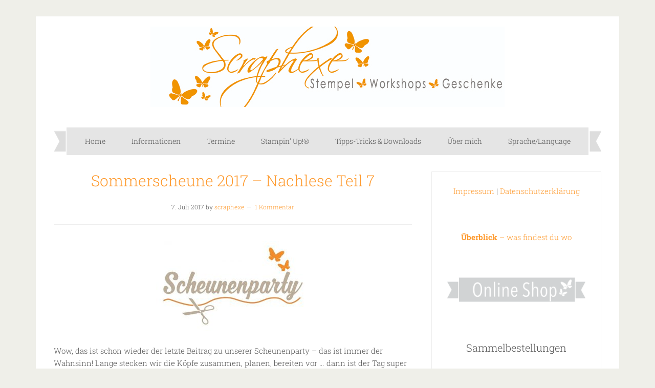

--- FILE ---
content_type: text/html; charset=UTF-8
request_url: https://www.scraphexe.net/tag/dekorahmen/
body_size: 14459
content:
<!DOCTYPE html>
<html lang="de">
<head >
<meta charset="UTF-8" />
<meta name="viewport" content="width=device-width, initial-scale=1" />
		<script type='text/javascript' id='bm-font-blocker-js-extra'>
            /* <![CDATA[ */
            var bmFontBlocker = {"root":"https:\/\/www.scraphexe.net\/wp-json\/","replace_url":"www.scraphexe.net\/wp-json\/bm\/gfonts\/google-font","block_gfonts":true};
            /* ]]> */
		</script>
		<script type='text/javascript' src='https://www.scraphexe.net/wp-content/plugins/bm-gfonts/assets/js/font-blocker.js' id='bm-font-blocker-js'></script>
		<title>Dekorahmen</title>
<meta name='robots' content='noindex, nofollow' />
<link rel='dns-prefetch' href='//maps.googleapis.com' />
<link rel="alternate" type="application/rss+xml" title="Scraphexe &raquo; Feed" href="https://www.scraphexe.net/feed/" />
<link rel="alternate" type="application/rss+xml" title="Scraphexe &raquo; Kommentar-Feed" href="https://www.scraphexe.net/comments/feed/" />
<link rel="alternate" type="application/rss+xml" title="Scraphexe &raquo; Dekorahmen Schlagwort-Feed" href="https://www.scraphexe.net/tag/dekorahmen/feed/" />
<link rel="canonical" href="https://www.scraphexe.net/tag/dekorahmen/" />
<script type="text/javascript">
/* <![CDATA[ */
window._wpemojiSettings = {"baseUrl":"https:\/\/s.w.org\/images\/core\/emoji\/15.0.3\/72x72\/","ext":".png","svgUrl":"https:\/\/s.w.org\/images\/core\/emoji\/15.0.3\/svg\/","svgExt":".svg","source":{"concatemoji":"https:\/\/www.scraphexe.net\/wp-includes\/js\/wp-emoji-release.min.js?ver=6.6.4"}};
/*! This file is auto-generated */
!function(i,n){var o,s,e;function c(e){try{var t={supportTests:e,timestamp:(new Date).valueOf()};sessionStorage.setItem(o,JSON.stringify(t))}catch(e){}}function p(e,t,n){e.clearRect(0,0,e.canvas.width,e.canvas.height),e.fillText(t,0,0);var t=new Uint32Array(e.getImageData(0,0,e.canvas.width,e.canvas.height).data),r=(e.clearRect(0,0,e.canvas.width,e.canvas.height),e.fillText(n,0,0),new Uint32Array(e.getImageData(0,0,e.canvas.width,e.canvas.height).data));return t.every(function(e,t){return e===r[t]})}function u(e,t,n){switch(t){case"flag":return n(e,"\ud83c\udff3\ufe0f\u200d\u26a7\ufe0f","\ud83c\udff3\ufe0f\u200b\u26a7\ufe0f")?!1:!n(e,"\ud83c\uddfa\ud83c\uddf3","\ud83c\uddfa\u200b\ud83c\uddf3")&&!n(e,"\ud83c\udff4\udb40\udc67\udb40\udc62\udb40\udc65\udb40\udc6e\udb40\udc67\udb40\udc7f","\ud83c\udff4\u200b\udb40\udc67\u200b\udb40\udc62\u200b\udb40\udc65\u200b\udb40\udc6e\u200b\udb40\udc67\u200b\udb40\udc7f");case"emoji":return!n(e,"\ud83d\udc26\u200d\u2b1b","\ud83d\udc26\u200b\u2b1b")}return!1}function f(e,t,n){var r="undefined"!=typeof WorkerGlobalScope&&self instanceof WorkerGlobalScope?new OffscreenCanvas(300,150):i.createElement("canvas"),a=r.getContext("2d",{willReadFrequently:!0}),o=(a.textBaseline="top",a.font="600 32px Arial",{});return e.forEach(function(e){o[e]=t(a,e,n)}),o}function t(e){var t=i.createElement("script");t.src=e,t.defer=!0,i.head.appendChild(t)}"undefined"!=typeof Promise&&(o="wpEmojiSettingsSupports",s=["flag","emoji"],n.supports={everything:!0,everythingExceptFlag:!0},e=new Promise(function(e){i.addEventListener("DOMContentLoaded",e,{once:!0})}),new Promise(function(t){var n=function(){try{var e=JSON.parse(sessionStorage.getItem(o));if("object"==typeof e&&"number"==typeof e.timestamp&&(new Date).valueOf()<e.timestamp+604800&&"object"==typeof e.supportTests)return e.supportTests}catch(e){}return null}();if(!n){if("undefined"!=typeof Worker&&"undefined"!=typeof OffscreenCanvas&&"undefined"!=typeof URL&&URL.createObjectURL&&"undefined"!=typeof Blob)try{var e="postMessage("+f.toString()+"("+[JSON.stringify(s),u.toString(),p.toString()].join(",")+"));",r=new Blob([e],{type:"text/javascript"}),a=new Worker(URL.createObjectURL(r),{name:"wpTestEmojiSupports"});return void(a.onmessage=function(e){c(n=e.data),a.terminate(),t(n)})}catch(e){}c(n=f(s,u,p))}t(n)}).then(function(e){for(var t in e)n.supports[t]=e[t],n.supports.everything=n.supports.everything&&n.supports[t],"flag"!==t&&(n.supports.everythingExceptFlag=n.supports.everythingExceptFlag&&n.supports[t]);n.supports.everythingExceptFlag=n.supports.everythingExceptFlag&&!n.supports.flag,n.DOMReady=!1,n.readyCallback=function(){n.DOMReady=!0}}).then(function(){return e}).then(function(){var e;n.supports.everything||(n.readyCallback(),(e=n.source||{}).concatemoji?t(e.concatemoji):e.wpemoji&&e.twemoji&&(t(e.twemoji),t(e.wpemoji)))}))}((window,document),window._wpemojiSettings);
/* ]]> */
</script>
<link rel='stylesheet' id='delightful-pro-theme-css' href='https://www.scraphexe.net/wp-content/themes/delightful-pro/style.css?ver=1.0.1' type='text/css' media='all' />
<style id='wp-emoji-styles-inline-css' type='text/css'>

	img.wp-smiley, img.emoji {
		display: inline !important;
		border: none !important;
		box-shadow: none !important;
		height: 1em !important;
		width: 1em !important;
		margin: 0 0.07em !important;
		vertical-align: -0.1em !important;
		background: none !important;
		padding: 0 !important;
	}
</style>
<link rel='stylesheet' id='wp-block-library-css' href='https://www.scraphexe.net/wp-includes/css/dist/block-library/style.min.css?ver=6.6.4' type='text/css' media='all' />
<style id='classic-theme-styles-inline-css' type='text/css'>
/*! This file is auto-generated */
.wp-block-button__link{color:#fff;background-color:#32373c;border-radius:9999px;box-shadow:none;text-decoration:none;padding:calc(.667em + 2px) calc(1.333em + 2px);font-size:1.125em}.wp-block-file__button{background:#32373c;color:#fff;text-decoration:none}
</style>
<style id='global-styles-inline-css' type='text/css'>
:root{--wp--preset--aspect-ratio--square: 1;--wp--preset--aspect-ratio--4-3: 4/3;--wp--preset--aspect-ratio--3-4: 3/4;--wp--preset--aspect-ratio--3-2: 3/2;--wp--preset--aspect-ratio--2-3: 2/3;--wp--preset--aspect-ratio--16-9: 16/9;--wp--preset--aspect-ratio--9-16: 9/16;--wp--preset--color--black: #000000;--wp--preset--color--cyan-bluish-gray: #abb8c3;--wp--preset--color--white: #ffffff;--wp--preset--color--pale-pink: #f78da7;--wp--preset--color--vivid-red: #cf2e2e;--wp--preset--color--luminous-vivid-orange: #ff6900;--wp--preset--color--luminous-vivid-amber: #fcb900;--wp--preset--color--light-green-cyan: #7bdcb5;--wp--preset--color--vivid-green-cyan: #00d084;--wp--preset--color--pale-cyan-blue: #8ed1fc;--wp--preset--color--vivid-cyan-blue: #0693e3;--wp--preset--color--vivid-purple: #9b51e0;--wp--preset--gradient--vivid-cyan-blue-to-vivid-purple: linear-gradient(135deg,rgba(6,147,227,1) 0%,rgb(155,81,224) 100%);--wp--preset--gradient--light-green-cyan-to-vivid-green-cyan: linear-gradient(135deg,rgb(122,220,180) 0%,rgb(0,208,130) 100%);--wp--preset--gradient--luminous-vivid-amber-to-luminous-vivid-orange: linear-gradient(135deg,rgba(252,185,0,1) 0%,rgba(255,105,0,1) 100%);--wp--preset--gradient--luminous-vivid-orange-to-vivid-red: linear-gradient(135deg,rgba(255,105,0,1) 0%,rgb(207,46,46) 100%);--wp--preset--gradient--very-light-gray-to-cyan-bluish-gray: linear-gradient(135deg,rgb(238,238,238) 0%,rgb(169,184,195) 100%);--wp--preset--gradient--cool-to-warm-spectrum: linear-gradient(135deg,rgb(74,234,220) 0%,rgb(151,120,209) 20%,rgb(207,42,186) 40%,rgb(238,44,130) 60%,rgb(251,105,98) 80%,rgb(254,248,76) 100%);--wp--preset--gradient--blush-light-purple: linear-gradient(135deg,rgb(255,206,236) 0%,rgb(152,150,240) 100%);--wp--preset--gradient--blush-bordeaux: linear-gradient(135deg,rgb(254,205,165) 0%,rgb(254,45,45) 50%,rgb(107,0,62) 100%);--wp--preset--gradient--luminous-dusk: linear-gradient(135deg,rgb(255,203,112) 0%,rgb(199,81,192) 50%,rgb(65,88,208) 100%);--wp--preset--gradient--pale-ocean: linear-gradient(135deg,rgb(255,245,203) 0%,rgb(182,227,212) 50%,rgb(51,167,181) 100%);--wp--preset--gradient--electric-grass: linear-gradient(135deg,rgb(202,248,128) 0%,rgb(113,206,126) 100%);--wp--preset--gradient--midnight: linear-gradient(135deg,rgb(2,3,129) 0%,rgb(40,116,252) 100%);--wp--preset--font-size--small: 13px;--wp--preset--font-size--medium: 20px;--wp--preset--font-size--large: 36px;--wp--preset--font-size--x-large: 42px;--wp--preset--spacing--20: 0.44rem;--wp--preset--spacing--30: 0.67rem;--wp--preset--spacing--40: 1rem;--wp--preset--spacing--50: 1.5rem;--wp--preset--spacing--60: 2.25rem;--wp--preset--spacing--70: 3.38rem;--wp--preset--spacing--80: 5.06rem;--wp--preset--shadow--natural: 6px 6px 9px rgba(0, 0, 0, 0.2);--wp--preset--shadow--deep: 12px 12px 50px rgba(0, 0, 0, 0.4);--wp--preset--shadow--sharp: 6px 6px 0px rgba(0, 0, 0, 0.2);--wp--preset--shadow--outlined: 6px 6px 0px -3px rgba(255, 255, 255, 1), 6px 6px rgba(0, 0, 0, 1);--wp--preset--shadow--crisp: 6px 6px 0px rgba(0, 0, 0, 1);}:where(.is-layout-flex){gap: 0.5em;}:where(.is-layout-grid){gap: 0.5em;}body .is-layout-flex{display: flex;}.is-layout-flex{flex-wrap: wrap;align-items: center;}.is-layout-flex > :is(*, div){margin: 0;}body .is-layout-grid{display: grid;}.is-layout-grid > :is(*, div){margin: 0;}:where(.wp-block-columns.is-layout-flex){gap: 2em;}:where(.wp-block-columns.is-layout-grid){gap: 2em;}:where(.wp-block-post-template.is-layout-flex){gap: 1.25em;}:where(.wp-block-post-template.is-layout-grid){gap: 1.25em;}.has-black-color{color: var(--wp--preset--color--black) !important;}.has-cyan-bluish-gray-color{color: var(--wp--preset--color--cyan-bluish-gray) !important;}.has-white-color{color: var(--wp--preset--color--white) !important;}.has-pale-pink-color{color: var(--wp--preset--color--pale-pink) !important;}.has-vivid-red-color{color: var(--wp--preset--color--vivid-red) !important;}.has-luminous-vivid-orange-color{color: var(--wp--preset--color--luminous-vivid-orange) !important;}.has-luminous-vivid-amber-color{color: var(--wp--preset--color--luminous-vivid-amber) !important;}.has-light-green-cyan-color{color: var(--wp--preset--color--light-green-cyan) !important;}.has-vivid-green-cyan-color{color: var(--wp--preset--color--vivid-green-cyan) !important;}.has-pale-cyan-blue-color{color: var(--wp--preset--color--pale-cyan-blue) !important;}.has-vivid-cyan-blue-color{color: var(--wp--preset--color--vivid-cyan-blue) !important;}.has-vivid-purple-color{color: var(--wp--preset--color--vivid-purple) !important;}.has-black-background-color{background-color: var(--wp--preset--color--black) !important;}.has-cyan-bluish-gray-background-color{background-color: var(--wp--preset--color--cyan-bluish-gray) !important;}.has-white-background-color{background-color: var(--wp--preset--color--white) !important;}.has-pale-pink-background-color{background-color: var(--wp--preset--color--pale-pink) !important;}.has-vivid-red-background-color{background-color: var(--wp--preset--color--vivid-red) !important;}.has-luminous-vivid-orange-background-color{background-color: var(--wp--preset--color--luminous-vivid-orange) !important;}.has-luminous-vivid-amber-background-color{background-color: var(--wp--preset--color--luminous-vivid-amber) !important;}.has-light-green-cyan-background-color{background-color: var(--wp--preset--color--light-green-cyan) !important;}.has-vivid-green-cyan-background-color{background-color: var(--wp--preset--color--vivid-green-cyan) !important;}.has-pale-cyan-blue-background-color{background-color: var(--wp--preset--color--pale-cyan-blue) !important;}.has-vivid-cyan-blue-background-color{background-color: var(--wp--preset--color--vivid-cyan-blue) !important;}.has-vivid-purple-background-color{background-color: var(--wp--preset--color--vivid-purple) !important;}.has-black-border-color{border-color: var(--wp--preset--color--black) !important;}.has-cyan-bluish-gray-border-color{border-color: var(--wp--preset--color--cyan-bluish-gray) !important;}.has-white-border-color{border-color: var(--wp--preset--color--white) !important;}.has-pale-pink-border-color{border-color: var(--wp--preset--color--pale-pink) !important;}.has-vivid-red-border-color{border-color: var(--wp--preset--color--vivid-red) !important;}.has-luminous-vivid-orange-border-color{border-color: var(--wp--preset--color--luminous-vivid-orange) !important;}.has-luminous-vivid-amber-border-color{border-color: var(--wp--preset--color--luminous-vivid-amber) !important;}.has-light-green-cyan-border-color{border-color: var(--wp--preset--color--light-green-cyan) !important;}.has-vivid-green-cyan-border-color{border-color: var(--wp--preset--color--vivid-green-cyan) !important;}.has-pale-cyan-blue-border-color{border-color: var(--wp--preset--color--pale-cyan-blue) !important;}.has-vivid-cyan-blue-border-color{border-color: var(--wp--preset--color--vivid-cyan-blue) !important;}.has-vivid-purple-border-color{border-color: var(--wp--preset--color--vivid-purple) !important;}.has-vivid-cyan-blue-to-vivid-purple-gradient-background{background: var(--wp--preset--gradient--vivid-cyan-blue-to-vivid-purple) !important;}.has-light-green-cyan-to-vivid-green-cyan-gradient-background{background: var(--wp--preset--gradient--light-green-cyan-to-vivid-green-cyan) !important;}.has-luminous-vivid-amber-to-luminous-vivid-orange-gradient-background{background: var(--wp--preset--gradient--luminous-vivid-amber-to-luminous-vivid-orange) !important;}.has-luminous-vivid-orange-to-vivid-red-gradient-background{background: var(--wp--preset--gradient--luminous-vivid-orange-to-vivid-red) !important;}.has-very-light-gray-to-cyan-bluish-gray-gradient-background{background: var(--wp--preset--gradient--very-light-gray-to-cyan-bluish-gray) !important;}.has-cool-to-warm-spectrum-gradient-background{background: var(--wp--preset--gradient--cool-to-warm-spectrum) !important;}.has-blush-light-purple-gradient-background{background: var(--wp--preset--gradient--blush-light-purple) !important;}.has-blush-bordeaux-gradient-background{background: var(--wp--preset--gradient--blush-bordeaux) !important;}.has-luminous-dusk-gradient-background{background: var(--wp--preset--gradient--luminous-dusk) !important;}.has-pale-ocean-gradient-background{background: var(--wp--preset--gradient--pale-ocean) !important;}.has-electric-grass-gradient-background{background: var(--wp--preset--gradient--electric-grass) !important;}.has-midnight-gradient-background{background: var(--wp--preset--gradient--midnight) !important;}.has-small-font-size{font-size: var(--wp--preset--font-size--small) !important;}.has-medium-font-size{font-size: var(--wp--preset--font-size--medium) !important;}.has-large-font-size{font-size: var(--wp--preset--font-size--large) !important;}.has-x-large-font-size{font-size: var(--wp--preset--font-size--x-large) !important;}
:where(.wp-block-post-template.is-layout-flex){gap: 1.25em;}:where(.wp-block-post-template.is-layout-grid){gap: 1.25em;}
:where(.wp-block-columns.is-layout-flex){gap: 2em;}:where(.wp-block-columns.is-layout-grid){gap: 2em;}
:root :where(.wp-block-pullquote){font-size: 1.5em;line-height: 1.6;}
</style>
<link rel='stylesheet' id='cookie-notice-front-css' href='https://www.scraphexe.net/wp-content/plugins/cookie-notice/css/front.min.css?ver=2.5.11' type='text/css' media='all' />
<link rel='stylesheet' id='events-manager-css' href='https://www.scraphexe.net/wp-content/plugins/events-manager/includes/css/events-manager.min.css?ver=7.2.3.1' type='text/css' media='all' />
<style id='events-manager-inline-css' type='text/css'>
body .em { --font-family : inherit; --font-weight : inherit; --font-size : 1em; --line-height : inherit; }
</style>
<link rel='stylesheet' id='wpsc-style-css' href='https://www.scraphexe.net/wp-content/plugins/wordpress-simple-paypal-shopping-cart/assets/wpsc-front-end-styles.css?ver=5.2.5' type='text/css' media='all' />
<link rel='stylesheet' id='google-maps-builder-plugin-styles-css' href='https://www.scraphexe.net/wp-content/plugins/google-maps-builder/vendor/wordimpress/maps-builder-core/assets/css/google-maps-builder.min.css?ver=2.1.2' type='text/css' media='all' />
<link rel='stylesheet' id='google-maps-builder-map-icons-css' href='https://www.scraphexe.net/wp-content/plugins/google-maps-builder/vendor/wordimpress/maps-builder-core/includes/libraries/map-icons/css/map-icons.css?ver=2.1.2' type='text/css' media='all' />
<link rel='stylesheet' id='dashicons-css' href='https://www.scraphexe.net/wp-includes/css/dashicons.min.css?ver=6.6.4' type='text/css' media='all' />
<link rel='stylesheet' id='google-fonts-css' href='https://www.scraphexe.net/wp-content/google-fonts/roboto-slab.css?ver=6.6.4' type='text/css' media='all' />
<script type="text/javascript" src="https://www.scraphexe.net/wp-includes/js/jquery/jquery.min.js?ver=3.7.1" id="jquery-core-js"></script>
<script type="text/javascript" src="https://www.scraphexe.net/wp-includes/js/jquery/jquery-migrate.min.js?ver=3.4.1" id="jquery-migrate-js"></script>
<script type="text/javascript" src="https://www.scraphexe.net/wp-includes/js/jquery/ui/core.min.js?ver=1.13.3" id="jquery-ui-core-js"></script>
<script type="text/javascript" src="https://www.scraphexe.net/wp-includes/js/jquery/ui/mouse.min.js?ver=1.13.3" id="jquery-ui-mouse-js"></script>
<script type="text/javascript" src="https://www.scraphexe.net/wp-includes/js/jquery/ui/sortable.min.js?ver=1.13.3" id="jquery-ui-sortable-js"></script>
<script type="text/javascript" src="https://www.scraphexe.net/wp-includes/js/jquery/ui/datepicker.min.js?ver=1.13.3" id="jquery-ui-datepicker-js"></script>
<script type="text/javascript" id="jquery-ui-datepicker-js-after">
/* <![CDATA[ */
jQuery(function(jQuery){jQuery.datepicker.setDefaults({"closeText":"Schlie\u00dfen","currentText":"Heute","monthNames":["Januar","Februar","M\u00e4rz","April","Mai","Juni","Juli","August","September","Oktober","November","Dezember"],"monthNamesShort":["Jan.","Feb.","M\u00e4rz","Apr.","Mai","Juni","Juli","Aug.","Sep.","Okt.","Nov.","Dez."],"nextText":"Weiter","prevText":"Zur\u00fcck","dayNames":["Sonntag","Montag","Dienstag","Mittwoch","Donnerstag","Freitag","Samstag"],"dayNamesShort":["So.","Mo.","Di.","Mi.","Do.","Fr.","Sa."],"dayNamesMin":["S","M","D","M","D","F","S"],"dateFormat":"d. MM yy","firstDay":1,"isRTL":false});});
/* ]]> */
</script>
<script type="text/javascript" src="https://www.scraphexe.net/wp-includes/js/jquery/ui/resizable.min.js?ver=1.13.3" id="jquery-ui-resizable-js"></script>
<script type="text/javascript" src="https://www.scraphexe.net/wp-includes/js/jquery/ui/draggable.min.js?ver=1.13.3" id="jquery-ui-draggable-js"></script>
<script type="text/javascript" src="https://www.scraphexe.net/wp-includes/js/jquery/ui/controlgroup.min.js?ver=1.13.3" id="jquery-ui-controlgroup-js"></script>
<script type="text/javascript" src="https://www.scraphexe.net/wp-includes/js/jquery/ui/checkboxradio.min.js?ver=1.13.3" id="jquery-ui-checkboxradio-js"></script>
<script type="text/javascript" src="https://www.scraphexe.net/wp-includes/js/jquery/ui/button.min.js?ver=1.13.3" id="jquery-ui-button-js"></script>
<script type="text/javascript" src="https://www.scraphexe.net/wp-includes/js/jquery/ui/dialog.min.js?ver=1.13.3" id="jquery-ui-dialog-js"></script>
<script type="text/javascript" id="events-manager-js-extra">
/* <![CDATA[ */
var EM = {"ajaxurl":"https:\/\/www.scraphexe.net\/wp-admin\/admin-ajax.php","locationajaxurl":"https:\/\/www.scraphexe.net\/wp-admin\/admin-ajax.php?action=locations_search","firstDay":"1","locale":"de","dateFormat":"yy-mm-dd","ui_css":"https:\/\/www.scraphexe.net\/wp-content\/plugins\/events-manager\/includes\/css\/jquery-ui\/build.min.css","show24hours":"1","is_ssl":"1","autocomplete_limit":"10","calendar":{"breakpoints":{"small":560,"medium":908,"large":false},"month_format":"M Y"},"phone":"","datepicker":{"format":"d.m.Y","locale":"de"},"search":{"breakpoints":{"small":650,"medium":850,"full":false}},"url":"https:\/\/www.scraphexe.net\/wp-content\/plugins\/events-manager","assets":{"input.em-uploader":{"js":{"em-uploader":{"url":"https:\/\/www.scraphexe.net\/wp-content\/plugins\/events-manager\/includes\/js\/em-uploader.js?v=7.2.3.1","event":"em_uploader_ready"}}},".em-event-editor":{"js":{"event-editor":{"url":"https:\/\/www.scraphexe.net\/wp-content\/plugins\/events-manager\/includes\/js\/events-manager-event-editor.js?v=7.2.3.1","event":"em_event_editor_ready"}},"css":{"event-editor":"https:\/\/www.scraphexe.net\/wp-content\/plugins\/events-manager\/includes\/css\/events-manager-event-editor.min.css?v=7.2.3.1"}},".em-recurrence-sets, .em-timezone":{"js":{"luxon":{"url":"luxon\/luxon.js?v=7.2.3.1","event":"em_luxon_ready"}}},".em-booking-form, #em-booking-form, .em-booking-recurring, .em-event-booking-form":{"js":{"em-bookings":{"url":"https:\/\/www.scraphexe.net\/wp-content\/plugins\/events-manager\/includes\/js\/bookingsform.js?v=7.2.3.1","event":"em_booking_form_js_loaded"}}},"#em-opt-archetypes":{"js":{"archetypes":"https:\/\/www.scraphexe.net\/wp-content\/plugins\/events-manager\/includes\/js\/admin-archetype-editor.js?v=7.2.3.1","archetypes_ms":"https:\/\/www.scraphexe.net\/wp-content\/plugins\/events-manager\/includes\/js\/admin-archetypes.js?v=7.2.3.1","qs":"qs\/qs.js?v=7.2.3.1"}}},"cached":"","bookingInProgress":"Bitte warte, w\u00e4hrend die Buchung abgeschickt wird.","tickets_save":"Ticket speichern","bookingajaxurl":"https:\/\/www.scraphexe.net\/wp-admin\/admin-ajax.php","bookings_export_save":"Buchungen exportieren","bookings_settings_save":"Einstellungen speichern","booking_delete":"Bist du dir sicher, dass du es l\u00f6schen m\u00f6chtest?","booking_offset":"30","bookings":{"submit_button":{"text":{"default":"Buchung abschicken","free":"Buchung abschicken","payment":"Buchung abschicken","processing":"Wird verarbeitet\u00a0\u2026"}},"update_listener":""},"bb_full":"Ausverkauft","bb_book":"Jetzt buchen","bb_booking":"Buche ...","bb_booked":"Buchung Abgesendet","bb_error":"Buchung Fehler. Nochmal versuchen?","bb_cancel":"Abbrechen","bb_canceling":"Stornieren ...","bb_cancelled":"Abgesagt","bb_cancel_error":"Stornierung Fehler. Nochmal versuchen?","txt_search":"Suche","txt_searching":"Suche...","txt_loading":"Wird geladen\u00a0\u2026"};
/* ]]> */
</script>
<script type="text/javascript" src="https://www.scraphexe.net/wp-content/plugins/events-manager/includes/js/events-manager.js?ver=7.2.3.1" id="events-manager-js"></script>
<script type="text/javascript" src="https://www.scraphexe.net/wp-content/plugins/events-manager/includes/external/flatpickr/l10n/de.js?ver=7.2.3.1" id="em-flatpickr-localization-js"></script>
<script type="text/javascript" src="https://www.scraphexe.net/wp-content/themes/delightful-pro/js/responsive-menu.js?ver=1.0.0" id="delightful-responsive-menu-js"></script>
<script type="text/javascript" src="https://maps.googleapis.com/maps/api/js?v=3.exp&amp;libraries=places&amp;ver=6.6.4" id="google-maps-builder-gmaps-js"></script>
<link rel="https://api.w.org/" href="https://www.scraphexe.net/wp-json/" /><link rel="alternate" title="JSON" type="application/json" href="https://www.scraphexe.net/wp-json/wp/v2/tags/779" /><link rel="EditURI" type="application/rsd+xml" title="RSD" href="https://www.scraphexe.net/xmlrpc.php?rsd" />

<!-- WP Simple Shopping Cart plugin v5.2.5 - https://wordpress.org/plugins/wordpress-simple-paypal-shopping-cart/ -->
	<script type="text/javascript">
	function ReadForm (obj1, tst) {
	    // Read the user form
	    var i,j,pos;
	    val_total="";val_combo="";

	    for (i=0; i<obj1.length; i++)
	    {
	        // run entire form
	        obj = obj1.elements[i];           // a form element

	        if (obj.type == "select-one")
	        {   // just selects
	            if (obj.name == "quantity" ||
	                obj.name == "amount") continue;
		        pos = obj.selectedIndex;        // which option selected
		        
		        const selected_option = obj.options[pos];
		        
		        val = selected_option?.value;   // selected value
		        if (selected_option?.getAttribute("data-display-text")){
                    val = selected_option?.getAttribute("data-display-text");
                }
		        
		        val_combo = val_combo + " (" + val + ")";
	        }
	    }
		// Now summarize everything we have processed above
		val_total = obj1.product_tmp.value + val_combo;
		obj1.wspsc_product.value = val_total;
	}
	</script>
    <!-- Analytics by WP Statistics - https://wp-statistics.com -->
<link rel="icon" href="https://www.scraphexe.net/wp-content/themes/delightful-pro/images/favicon.ico" />
<link rel="pingback" href="https://www.scraphexe.net/xmlrpc.php" />
<style type="text/css">.site-title a { background: url(https://scraphexe.net/wp-content/uploads/2015/05/Logo_Scraphexe1.jpg) no-repeat !important; }</style>
</head>
<body class="archive tag tag-dekorahmen tag-779 cookies-not-set custom-header header-image header-full-width content-sidebar genesis-breadcrumbs-hidden genesis-footer-widgets-hidden delightful-custom" itemscope itemtype="https://schema.org/WebPage"><div class="site-container"><header class="site-header" itemscope itemtype="https://schema.org/WPHeader"><div class="wrap"><div class="title-area"><p class="site-title" itemprop="headline"><a href="https://www.scraphexe.net/">Scraphexe</a></p><p class="site-description" itemprop="description">Stempeln Scrapbooking Workshops Geschenke</p></div></div></header><nav class="nav-primary" aria-label="Haupt" itemscope itemtype="https://schema.org/SiteNavigationElement"><div class="wrap"><ul id="menu-hauptmenue" class="menu genesis-nav-menu menu-primary"><li id="menu-item-26" class="menu-item menu-item-type-custom menu-item-object-custom menu-item-home menu-item-26"><a href="http://www.scraphexe.net" itemprop="url"><span itemprop="name">Home</span></a></li>
<li id="menu-item-5291" class="menu-item menu-item-type-post_type menu-item-object-page menu-item-has-children menu-item-5291"><a href="https://www.scraphexe.net/informationen/" itemprop="url"><span itemprop="name">Informationen</span></a>
<ul class="sub-menu">
	<li id="menu-item-13338" class="menu-item menu-item-type-post_type menu-item-object-page menu-item-13338"><a href="https://www.scraphexe.net/papiere/" itemprop="url"><span itemprop="name">Papiere</span></a></li>
	<li id="menu-item-9505" class="menu-item menu-item-type-post_type menu-item-object-page menu-item-9505"><a href="https://www.scraphexe.net/informationen/anleitungen-kaufen/" itemprop="url"><span itemprop="name">Anleitungen kaufen</span></a></li>
	<li id="menu-item-9129" class="menu-item menu-item-type-post_type menu-item-object-page menu-item-9129"><a href="https://www.scraphexe.net/informationen/adventskalender/" itemprop="url"><span itemprop="name">Adventskalender</span></a></li>
	<li id="menu-item-5713" class="menu-item menu-item-type-post_type menu-item-object-page menu-item-5713"><a href="https://www.scraphexe.net/informationen/katalogbestellung/" itemprop="url"><span itemprop="name">Katalogbestellung</span></a></li>
	<li id="menu-item-73" class="menu-item menu-item-type-post_type menu-item-object-page menu-item-73"><a href="https://www.scraphexe.net/termine/sammel-bestellungen/" itemprop="url"><span itemprop="name">(Sammel-) Bestellungen</span></a></li>
	<li id="menu-item-79" class="menu-item menu-item-type-post_type menu-item-object-page menu-item-79"><a href="https://www.scraphexe.net/stampin-up/service-kataloge/" itemprop="url"><span itemprop="name">Service</span></a></li>
</ul>
</li>
<li id="menu-item-23" class="menu-item menu-item-type-post_type menu-item-object-page menu-item-has-children menu-item-23"><a href="https://www.scraphexe.net/termine/" itemprop="url"><span itemprop="name">Termine</span></a>
<ul class="sub-menu">
	<li id="menu-item-5003" class="menu-item menu-item-type-post_type menu-item-object-page menu-item-5003"><a href="https://www.scraphexe.net/termine/event-directory/" itemprop="url"><span itemprop="name">Veranstaltungskalender</span></a></li>
	<li id="menu-item-24" class="menu-item menu-item-type-post_type menu-item-object-page menu-item-24"><a href="https://www.scraphexe.net/termine/scheunenparty/" itemprop="url"><span itemprop="name">Scheunenparty</span></a></li>
</ul>
</li>
<li id="menu-item-76" class="menu-item menu-item-type-post_type menu-item-object-page menu-item-has-children menu-item-76"><a href="https://www.scraphexe.net/stampin-up/" itemprop="url"><span itemprop="name">Stampin’ Up!®</span></a>
<ul class="sub-menu">
	<li id="menu-item-77" class="menu-item menu-item-type-post_type menu-item-object-page menu-item-77"><a href="https://www.scraphexe.net/stampin-up/demo-werden/" itemprop="url"><span itemprop="name">Demo werden</span></a></li>
</ul>
</li>
<li id="menu-item-81" class="menu-item menu-item-type-post_type menu-item-object-page menu-item-has-children menu-item-81"><a href="https://www.scraphexe.net/tipps-tricks-downloads/" itemprop="url"><span itemprop="name">Tipps-Tricks &#038; Downloads</span></a>
<ul class="sub-menu">
	<li id="menu-item-82" class="menu-item menu-item-type-post_type menu-item-object-page menu-item-82"><a href="https://www.scraphexe.net/tipps-tricks-downloads/karten/" itemprop="url"><span itemprop="name">Karten</span></a></li>
	<li id="menu-item-86" class="menu-item menu-item-type-post_type menu-item-object-page menu-item-86"><a href="https://www.scraphexe.net/tipps-tricks-downloads/verpackungen/" itemprop="url"><span itemprop="name">Verpackungen</span></a></li>
	<li id="menu-item-83" class="menu-item menu-item-type-post_type menu-item-object-page menu-item-83"><a href="https://www.scraphexe.net/tipps-tricks-downloads/minialben/" itemprop="url"><span itemprop="name">Minialben</span></a></li>
	<li id="menu-item-85" class="menu-item menu-item-type-post_type menu-item-object-page menu-item-85"><a href="https://www.scraphexe.net/tipps-tricks-downloads/techniken/" itemprop="url"><span itemprop="name">Techniken</span></a></li>
	<li id="menu-item-84" class="menu-item menu-item-type-post_type menu-item-object-page menu-item-84"><a href="https://www.scraphexe.net/tipps-tricks-downloads/sonstiges/" itemprop="url"><span itemprop="name">Sonstiges</span></a></li>
</ul>
</li>
<li id="menu-item-87" class="menu-item menu-item-type-post_type menu-item-object-page menu-item-has-children menu-item-87"><a href="https://www.scraphexe.net/ueber-mich/" itemprop="url"><span itemprop="name">Über mich</span></a>
<ul class="sub-menu">
	<li id="menu-item-14187" class="menu-item menu-item-type-post_type menu-item-object-page menu-item-14187"><a href="https://www.scraphexe.net/uebersicht-was-findest-du-wo/" itemprop="url"><span itemprop="name">Übersicht – was findest du wo</span></a></li>
	<li id="menu-item-89" class="menu-item menu-item-type-post_type menu-item-object-page menu-item-89"><a href="https://www.scraphexe.net/ueber-mich/kontakt/" itemprop="url"><span itemprop="name">Kontakt</span></a></li>
	<li id="menu-item-88" class="menu-item menu-item-type-post_type menu-item-object-page menu-item-88"><a href="https://www.scraphexe.net/ueber-mich/impressum/" itemprop="url"><span itemprop="name">Impressum</span></a></li>
	<li id="menu-item-9479" class="menu-item menu-item-type-post_type menu-item-object-page menu-item-9479"><a href="https://www.scraphexe.net/ueber-mich/datenschutzerklaerung/" itemprop="url"><span itemprop="name">Datenschutzerklärung</span></a></li>
	<li id="menu-item-9498" class="menu-item menu-item-type-post_type menu-item-object-page menu-item-9498"><a href="https://www.scraphexe.net/ueber-mich/widerrufsbelehrung-fuer-den-kauf-digitaler-inhalte/" itemprop="url"><span itemprop="name">Widerrufsbelehrung für den Kauf digitaler Inhalte</span></a></li>
</ul>
</li>
<li id="menu-item-8525" class="menu-item menu-item-type-custom menu-item-object-custom menu-item-has-children menu-item-8525"><a href="#" itemprop="url"><span itemprop="name">Sprache/Language</span></a>
<ul class="sub-menu">
	<li id="menu-item-8524" class="menu-item menu-item-type-custom menu-item-object-custom menu-item-8524"><a href="#" itemprop="url"><span itemprop="name">Deutsch</span></a></li>
	<li id="menu-item-8523" class="menu-item menu-item-type-custom menu-item-object-custom menu-item-8523"><a href="#" itemprop="url"><span itemprop="name">English</span></a></li>
</ul>
</li>
</ul></div></nav><div class="site-inner"><div class="content-sidebar-wrap"><main class="content"><article class="post-9036 post type-post status-publish format-standard category-dekohomedeko category-scheunenparty category-stampin-up category-team category-veranstaltungen category-workshops tag-dekorahmen tag-dekoration tag-gaensebluemchengruss tag-homedeko tag-stampin-up tag-stanze-gaensebluemchen entry" aria-label="Sommerscheune 2017 &#8211; Nachlese Teil 7" itemscope itemtype="https://schema.org/CreativeWork"><header class="entry-header"><h2 class="entry-title" itemprop="headline"><a class="entry-title-link" rel="bookmark" href="https://www.scraphexe.net/2017/07/sommerscheune-2017-nachlese-teil-7/">Sommerscheune 2017 &#8211; Nachlese Teil 7</a></h2>
<p class="entry-meta"><time class="entry-time" itemprop="datePublished" datetime="2017-07-07T08:00:18+02:00">7. Juli 2017</time> by <span class="entry-author" itemprop="author" itemscope itemtype="https://schema.org/Person"><a href="https://www.scraphexe.net/author/scraphexe/" class="entry-author-link" rel="author" itemprop="url"><span class="entry-author-name" itemprop="name">scraphexe</span></a></span> <span class="entry-comments-link"><a href="https://www.scraphexe.net/2017/07/sommerscheune-2017-nachlese-teil-7/#comments">1 Kommentar</a></span> </p></header><div class="entry-content" itemprop="text"><p><img decoding="async" class="aligncenter size-medium wp-image-8783" src="https://scraphexe.net/wp-content/uploads/2017/05/Logo_Scheunenparty_web-1-300x176.jpg" alt="" width="300" height="176" srcset="https://www.scraphexe.net/wp-content/uploads/2017/05/Logo_Scheunenparty_web-1-300x176.jpg 300w, https://www.scraphexe.net/wp-content/uploads/2017/05/Logo_Scheunenparty_web-1-148x87.jpg 148w, https://www.scraphexe.net/wp-content/uploads/2017/05/Logo_Scheunenparty_web-1-31x18.jpg 31w, https://www.scraphexe.net/wp-content/uploads/2017/05/Logo_Scheunenparty_web-1-38x22.jpg 38w, https://www.scraphexe.net/wp-content/uploads/2017/05/Logo_Scheunenparty_web-1-367x215.jpg 367w, https://www.scraphexe.net/wp-content/uploads/2017/05/Logo_Scheunenparty_web-1.jpg 640w" sizes="(max-width: 300px) 100vw, 300px" /></p>
<p>Wow, das ist schon wieder der letzte Beitrag zu unserer Scheunenparty &#8211; das ist immer der Wahnsinn! Lange stecken wir die Köpfe zusammen, planen, bereiten vor &#8230; dann ist der Tag super schnell rum und hier das Vorstellen der Projekte auch.</p>
<p><img decoding="async" class="aligncenter wp-image-9037 size-full" src="https://scraphexe.net/wp-content/uploads/2017/07/6_Jennie_MitLiebegerahmt-1-e1499373470758.jpg" alt="" width="337" height="640" srcset="https://www.scraphexe.net/wp-content/uploads/2017/07/6_Jennie_MitLiebegerahmt-1-e1499373470758.jpg 337w, https://www.scraphexe.net/wp-content/uploads/2017/07/6_Jennie_MitLiebegerahmt-1-e1499373470758-158x300.jpg 158w" sizes="(max-width: 337px) 100vw, 337px" /></p>
<p>Dieser schöne Rahmen bildete den Abschluss unserer Sommerscheune 2017 &#8211; ein Projekt von <a href="http://jenniespapierkunst.de/scheunenparty-sommer-2017-teil-7/" target="_blank" rel="noopener">Jennie</a>, die dir heute auf ihrem Blog weitere Details zum Rahmen verrät.</p>
<p>Vielen Dank für das tolle Feedback &#8211; wir freuen uns wahnsinnig, dass die Projekte so gut ankommen. Zu den Nachfragen bzgl. der Anleitungen kann ich schon so viel verraten: Wir arbeiten daran, dass die Anleitungen über meinen Blog bestellbar sind &#8211; da ich aber ab Samstag in Richtung Thailand zur diesjährigen Prämienreise unterwegs bin, wird es noch etwas dauern. Ich bitte um Verständnis.</p>
<p>Zum Abschluss noch eines: Nach der Scheunenparty ist vor der Scheunenparty *grins* &#8230; im Oktober geht es in die nächste Runde. Die Informationen und die Anmeldemöglichkeit werde ich hier rechtzeitig posten.</p>
<p>Schön, dass du vorbei geschaut hast!</p>
<p>Liebe Grüße<br />
Anke</p>
<p>&nbsp;</p>
<p>PS: Kleines <strong>Update zur Stanze Gänseblümchen</strong>: Es wird Mitte Juli eine Lieferung erwartet, mit der die noch ausstehenden Stanzen versendet werden können. Leider wird es nicht ausreichen, neue Bestellungen dafür entgegen zu nehmen. Nach der aktuellen Information wird die nächste Lieferung Stanzen im August erwartet.</p>
</div><footer class="entry-footer"><p class="entry-meta"><span class="entry-categories">Kategorie: <a href="https://www.scraphexe.net/category/dekohomedeko/" rel="category tag">Deko/Homedeko</a>, <a href="https://www.scraphexe.net/category/scheunenparty/" rel="category tag">Scheunenparty</a>, <a href="https://www.scraphexe.net/category/stampin-up/" rel="category tag">Stampin' Up!</a>, <a href="https://www.scraphexe.net/category/team/" rel="category tag">Team</a>, <a href="https://www.scraphexe.net/category/veranstaltungen/" rel="category tag">Veranstaltungen</a>, <a href="https://www.scraphexe.net/category/workshops/" rel="category tag">Workshops</a></span> <span class="entry-tags">Stichworte: <a href="https://www.scraphexe.net/tag/dekorahmen/" rel="tag">Dekorahmen</a>, <a href="https://www.scraphexe.net/tag/dekoration/" rel="tag">Dekoration</a>, <a href="https://www.scraphexe.net/tag/gaensebluemchengruss/" rel="tag">Gänseblümchengruß</a>, <a href="https://www.scraphexe.net/tag/homedeko/" rel="tag">Homedeko</a>, <a href="https://www.scraphexe.net/tag/stampin-up/" rel="tag">Stampin' Up!</a>, <a href="https://www.scraphexe.net/tag/stanze-gaensebluemchen/" rel="tag">Stanze Gänseblümchen</a></span></p></footer></article><article class="post-6198 post type-post status-publish format-standard category-adventskalender category-andere-scrappereien category-dekohomedeko category-stampin-up tag-adventskalender tag-dekorahmen tag-designerpergament-zauberwald tag-edgelitsformen-schlittenfahrt tag-gesegnete-weihnacht tag-goldfolie tag-scraphexe-2 tag-setzkasten tag-stampin-up tag-wonderland entry" aria-label="Adventskalender &#8211; Tür 12" itemscope itemtype="https://schema.org/CreativeWork"><header class="entry-header"><h2 class="entry-title" itemprop="headline"><a class="entry-title-link" rel="bookmark" href="https://www.scraphexe.net/2015/12/adventskalender-tuer-12/">Adventskalender &#8211; Tür 12</a></h2>
<p class="entry-meta"><time class="entry-time" itemprop="datePublished" datetime="2015-12-12T08:00:13+01:00">12. Dezember 2015</time> by <span class="entry-author" itemprop="author" itemscope itemtype="https://schema.org/Person"><a href="https://www.scraphexe.net/author/scraphexe/" class="entry-author-link" rel="author" itemprop="url"><span class="entry-author-name" itemprop="name">scraphexe</span></a></span> <span class="entry-comments-link"><a href="https://www.scraphexe.net/2015/12/adventskalender-tuer-12/#comments">41 Kommentare</a></span> </p></header><div class="entry-content" itemprop="text"><p><a href="https://scraphexe.net/wp-content/uploads/2015/11/Blogbanner_Adventskalender.png" rel="attachment wp-att-6107"><img loading="lazy" decoding="async" class="aligncenter size-full wp-image-6107" src="https://scraphexe.net/wp-content/uploads/2015/11/Blogbanner_Adventskalender.png" alt="Adventskalender, scraphexe" width="640" height="201" srcset="https://www.scraphexe.net/wp-content/uploads/2015/11/Blogbanner_Adventskalender.png 640w, https://www.scraphexe.net/wp-content/uploads/2015/11/Blogbanner_Adventskalender-300x94.png 300w" sizes="(max-width: 640px) 100vw, 640px" /></a></p>
<p>Wow, das 12. Türchen schon! Halbzeit! Weihnachten rückt in greifbare Nähe &#8211; doch irgendwie ist mir noch gar nicht so.</p>
<p>Heute gibt es ein Dekoobjekt. Ich habe einen Setzkasten mit weihnachtlich-winterlichen Szenen bestückt. Auch hier kam &#8222;Wonderland&#8220; wieder zum Einsatz. Das Set hat es mir echt angetan.</p>
<p><a href="https://scraphexe.net/wp-content/uploads/2015/12/Adventskalender12_1.jpg" rel="attachment wp-att-6200"><img loading="lazy" decoding="async" class="aligncenter size-full wp-image-6200" src="https://scraphexe.net/wp-content/uploads/2015/12/Adventskalender12_1.jpg" alt="Setzkasten, Deko, Wonderland" width="480" height="482" srcset="https://www.scraphexe.net/wp-content/uploads/2015/12/Adventskalender12_1.jpg 480w, https://www.scraphexe.net/wp-content/uploads/2015/12/Adventskalender12_1-150x150.jpg 150w, https://www.scraphexe.net/wp-content/uploads/2015/12/Adventskalender12_1-300x300.jpg 300w, https://www.scraphexe.net/wp-content/uploads/2015/12/Adventskalender12_1-200x200.jpg 200w" sizes="(max-width: 480px) 100vw, 480px" /></a></p>
<p>Im Hintergrund habe ich mit dem Designerpergament &#8222;Zauberwald&#8220; gearbeitet und die Edgelits Schlittenfahrt durften auch nicht fehlen.</p>
<p><a href="https://scraphexe.net/wp-content/uploads/2015/12/Adventskalender12_2.jpg" rel="attachment wp-att-6201"><img loading="lazy" decoding="async" class="aligncenter size-full wp-image-6201" src="https://scraphexe.net/wp-content/uploads/2015/12/Adventskalender12_2.jpg" alt="Setzkasten, Deko, Wonderland" width="640" height="463" srcset="https://www.scraphexe.net/wp-content/uploads/2015/12/Adventskalender12_2.jpg 640w, https://www.scraphexe.net/wp-content/uploads/2015/12/Adventskalender12_2-300x217.jpg 300w" sizes="(max-width: 640px) 100vw, 640px" /></a></p>
<p><a href="https://scraphexe.net/wp-content/uploads/2015/12/Adventskalender12_3.jpg" rel="attachment wp-att-6202"><img loading="lazy" decoding="async" class="aligncenter size-full wp-image-6202" src="https://scraphexe.net/wp-content/uploads/2015/12/Adventskalender12_3.jpg" alt="Setzkasten, Deko, Wonderland" width="640" height="296" srcset="https://www.scraphexe.net/wp-content/uploads/2015/12/Adventskalender12_3.jpg 640w, https://www.scraphexe.net/wp-content/uploads/2015/12/Adventskalender12_3-300x139.jpg 300w" sizes="(max-width: 640px) 100vw, 640px" /></a></p>
<p>Die Rehe und der Stern oben rechts sind aus meinem Fundus und nicht von Stampin&#8216; Up!. Die kleinen beschneiten Bäumchen sind aus dem Modellbau *grins* &#8211; frau findet fast überall etwas, was sie in Ihren Projekten verarbeiten kann.</p>
<p>Hast du Lust bekommen, auch einen Setzkasten zu werkeln? Gut, weihnachtlich dekoriert ist jetzt fast etwas spät, aber man kann ihn ja für die verschiedensten Jahreszeiten/Anlässe dekorieren.</p>
<p><a href="https://scraphexe.net/wp-content/uploads/2015/12/Adventskalender12_0.jpg" rel="attachment wp-att-6199"><img loading="lazy" decoding="async" class="aligncenter size-full wp-image-6199" src="https://scraphexe.net/wp-content/uploads/2015/12/Adventskalender12_0.jpg" alt="Adventskalender Tür 12" width="480" height="499" srcset="https://www.scraphexe.net/wp-content/uploads/2015/12/Adventskalender12_0.jpg 480w, https://www.scraphexe.net/wp-content/uploads/2015/12/Adventskalender12_0-289x300.jpg 289w" sizes="(max-width: 480px) 100vw, 480px" /></a></p>
<p>Ich möchte dir diesen Setzkasten heute schenken. Was du dafür machen musst? Richtig! Einen Kommentar unter diesem Beitrag bis 24 Uhr hinterlassen und mit ein wenig Glück fällt das Los auf dich.</p>
<p>Für mich stehen jetzt die letzten Vorbereitungen an, denn heute Mittag kommen noch mal ein paar Mädels zum Workshop.<br />
Auch dir einen kreativen Samstag und viele Grüße<br />
Anke</p>
</div><footer class="entry-footer"><p class="entry-meta"><span class="entry-categories">Kategorie: <a href="https://www.scraphexe.net/category/adventskalender/" rel="category tag">Adventskalender</a>, <a href="https://www.scraphexe.net/category/andere-scrappereien/" rel="category tag">andere Scrappereien</a>, <a href="https://www.scraphexe.net/category/dekohomedeko/" rel="category tag">Deko/Homedeko</a>, <a href="https://www.scraphexe.net/category/stampin-up/" rel="category tag">Stampin' Up!</a></span> <span class="entry-tags">Stichworte: <a href="https://www.scraphexe.net/tag/adventskalender/" rel="tag">Adventskalender</a>, <a href="https://www.scraphexe.net/tag/dekorahmen/" rel="tag">Dekorahmen</a>, <a href="https://www.scraphexe.net/tag/designerpergament-zauberwald/" rel="tag">Designerpergament Zauberwald</a>, <a href="https://www.scraphexe.net/tag/edgelitsformen-schlittenfahrt/" rel="tag">Edgelitsformen Schlittenfahrt</a>, <a href="https://www.scraphexe.net/tag/gesegnete-weihnacht/" rel="tag">Gesegnete Weihnacht</a>, <a href="https://www.scraphexe.net/tag/goldfolie/" rel="tag">Goldfolie</a>, <a href="https://www.scraphexe.net/tag/scraphexe-2/" rel="tag">scraphexe</a>, <a href="https://www.scraphexe.net/tag/setzkasten/" rel="tag">Setzkasten</a>, <a href="https://www.scraphexe.net/tag/stampin-up/" rel="tag">Stampin' Up!</a>, <a href="https://www.scraphexe.net/tag/wonderland/" rel="tag">Wonderland</a></span></p></footer></article></main><aside class="sidebar sidebar-primary widget-area" role="complementary" aria-label="Haupt-Sidebar" itemscope itemtype="https://schema.org/WPSideBar"><section id="text-2" class="widget widget_text"><div class="widget-wrap">			<div class="textwidget"><p><a href="https://www.scraphexe.net/ueber-mich/impressum/" target="_blank" rel="noopener">Impressum</a> | <a href="https://www.scraphexe.net/ueber-mich/datenschutzerklaerung/" target="_blank" rel="noopener">Datenschutzerklärung</a></p>
</div>
		</div></section>
<section id="text-3" class="widget widget_text"><div class="widget-wrap">			<div class="textwidget"><p><a href="https://www.scraphexe.net/uebersicht-was-findest-du-wo/" target="_blank" rel="noopener"><strong>Überblick</strong> &#8211; was findest du wo</a></p>
</div>
		</div></section>
<section id="simpleimage-9" class="widget widget_simpleimage"><div class="widget-wrap">

	<p class="simple-image">
		<a href="https://www.stampinup.de?demoid=5001068" target="_blank"><img width="2254" height="450" src="https://www.scraphexe.net/wp-content/uploads/2017/10/Online-Shop_Blog_Scraphexe.png" class="attachment-full size-full" alt="" decoding="async" loading="lazy" srcset="https://www.scraphexe.net/wp-content/uploads/2017/10/Online-Shop_Blog_Scraphexe.png 2254w, https://www.scraphexe.net/wp-content/uploads/2017/10/Online-Shop_Blog_Scraphexe-300x60.png 300w, https://www.scraphexe.net/wp-content/uploads/2017/10/Online-Shop_Blog_Scraphexe-768x153.png 768w, https://www.scraphexe.net/wp-content/uploads/2017/10/Online-Shop_Blog_Scraphexe-1024x204.png 1024w" sizes="(max-width: 2254px) 100vw, 2254px" /></a>	</p>


</div></section>
<section id="text-4" class="widget widget_text"><div class="widget-wrap"><h4 class="widget-title widgettitle">Sammelbestellungen</h4>
			<div class="textwidget"><p>neue Termine folgen</p>
</div>
		</div></section>
<section id="simpleimage-10" class="widget widget_simpleimage"><div class="widget-wrap">
<h4 class="widget-title widgettitle">Stampin&#8216; Up!® Katalog</h4>

	<p class="simple-image">
		<a href="https://gtly.ink/OpvmmGp4Gx" target="_blank"><img width="643" height="830" src="https://www.scraphexe.net/wp-content/uploads/2025/04/JK2025-26.jpg" class="attachment-full size-full" alt="" decoding="async" loading="lazy" srcset="https://www.scraphexe.net/wp-content/uploads/2025/04/JK2025-26.jpg 643w, https://www.scraphexe.net/wp-content/uploads/2025/04/JK2025-26-232x300.jpg 232w" sizes="(max-width: 643px) 100vw, 643px" /></a>	</p>


</div></section>
<section id="media_image-37" class="widget widget_media_image"><div class="widget-wrap"><h4 class="widget-title widgettitle">Exklusiv Online</h4>
<a href="https://www.stampinup.de/categories/shop-products/featured-products/online-exclusives?demoid=5001068"><img width="300" height="89" src="https://www.scraphexe.net/wp-content/uploads/2023/07/exklusiv_online_2307-300x89.jpg" class="image wp-image-15745  attachment-medium size-medium" alt="" style="max-width: 100%; height: auto;" decoding="async" loading="lazy" srcset="https://www.scraphexe.net/wp-content/uploads/2023/07/exklusiv_online_2307-300x89.jpg 300w, https://www.scraphexe.net/wp-content/uploads/2023/07/exklusiv_online_2307-1024x304.jpg 1024w, https://www.scraphexe.net/wp-content/uploads/2023/07/exklusiv_online_2307-768x228.jpg 768w, https://www.scraphexe.net/wp-content/uploads/2023/07/exklusiv_online_2307-1536x456.jpg 1536w, https://www.scraphexe.net/wp-content/uploads/2023/07/exklusiv_online_2307-2048x608.jpg 2048w" sizes="(max-width: 300px) 100vw, 300px" /></a></div></section>
<section id="media_image-36" class="widget widget_media_image"><div class="widget-wrap"><h4 class="widget-title widgettitle">Katalog bestellen</h4>
<a href="https://www.scraphexe.net/informationen/katalogbestellung/"><img width="300" height="86" src="https://www.scraphexe.net/wp-content/uploads/2024/05/Banner_JK24-25-300x86.jpg" class="image wp-image-17158  attachment-medium size-medium" alt="" style="max-width: 100%; height: auto;" decoding="async" loading="lazy" srcset="https://www.scraphexe.net/wp-content/uploads/2024/05/Banner_JK24-25-300x86.jpg 300w, https://www.scraphexe.net/wp-content/uploads/2024/05/Banner_JK24-25-1024x293.jpg 1024w, https://www.scraphexe.net/wp-content/uploads/2024/05/Banner_JK24-25-768x220.jpg 768w, https://www.scraphexe.net/wp-content/uploads/2024/05/Banner_JK24-25.jpg 1511w" sizes="(max-width: 300px) 100vw, 300px" /></a></div></section>
<section id="media_image-3" class="widget widget_media_image"><div class="widget-wrap"><a href="https://scraphexe.net/informationen/anleitungen-kaufen/" target="_blank" rel="noopener"><img width="300" height="102" src="https://www.scraphexe.net/wp-content/uploads/2017/10/Anleitungen_Blog_Scraphexe-300x102.png" class="image wp-image-9524  attachment-medium size-medium" alt="" style="max-width: 100%; height: auto;" decoding="async" loading="lazy" srcset="https://www.scraphexe.net/wp-content/uploads/2017/10/Anleitungen_Blog_Scraphexe-300x102.png 300w, https://www.scraphexe.net/wp-content/uploads/2017/10/Anleitungen_Blog_Scraphexe-768x262.png 768w, https://www.scraphexe.net/wp-content/uploads/2017/10/Anleitungen_Blog_Scraphexe-1024x350.png 1024w" sizes="(max-width: 300px) 100vw, 300px" /></a></div></section>
<section id="simpleimage-5" class="widget widget_simpleimage"><div class="widget-wrap">

	<p class="simple-image">
		<a href="http://51357.seu1.cleverreach.com/f/51357-112072/" target="_blank"><img width="300" height="60" src="https://www.scraphexe.net/wp-content/uploads/2017/10/Newsletter_Blog_Scraphexe-300x60.png" class="attachment-medium size-medium" alt="" decoding="async" loading="lazy" srcset="https://www.scraphexe.net/wp-content/uploads/2017/10/Newsletter_Blog_Scraphexe-300x60.png 300w, https://www.scraphexe.net/wp-content/uploads/2017/10/Newsletter_Blog_Scraphexe-768x153.png 768w, https://www.scraphexe.net/wp-content/uploads/2017/10/Newsletter_Blog_Scraphexe-1024x204.png 1024w" sizes="(max-width: 300px) 100vw, 300px" /></a>	</p>


</div></section>
<section id="calendar-2" class="widget widget_calendar"><div class="widget-wrap"><div id="calendar_wrap" class="calendar_wrap"><table id="wp-calendar" class="wp-calendar-table">
	<caption>Januar 2026</caption>
	<thead>
	<tr>
		<th scope="col" title="Montag">M</th>
		<th scope="col" title="Dienstag">D</th>
		<th scope="col" title="Mittwoch">M</th>
		<th scope="col" title="Donnerstag">D</th>
		<th scope="col" title="Freitag">F</th>
		<th scope="col" title="Samstag">S</th>
		<th scope="col" title="Sonntag">S</th>
	</tr>
	</thead>
	<tbody>
	<tr>
		<td colspan="3" class="pad">&nbsp;</td><td>1</td><td>2</td><td>3</td><td>4</td>
	</tr>
	<tr>
		<td>5</td><td>6</td><td>7</td><td>8</td><td>9</td><td>10</td><td>11</td>
	</tr>
	<tr>
		<td>12</td><td>13</td><td>14</td><td>15</td><td>16</td><td>17</td><td>18</td>
	</tr>
	<tr>
		<td>19</td><td>20</td><td id="today">21</td><td>22</td><td>23</td><td>24</td><td>25</td>
	</tr>
	<tr>
		<td>26</td><td>27</td><td>28</td><td>29</td><td>30</td><td>31</td>
		<td class="pad" colspan="1">&nbsp;</td>
	</tr>
	</tbody>
	</table><nav aria-label="Vorherige und nächste Monate" class="wp-calendar-nav">
		<span class="wp-calendar-nav-prev"><a href="https://www.scraphexe.net/2025/12/">&laquo; Dez.</a></span>
		<span class="pad">&nbsp;</span>
		<span class="wp-calendar-nav-next">&nbsp;</span>
	</nav></div></div></section>
<section id="simpleimage-4" class="widget widget_simpleimage"><div class="widget-wrap">

	<p class="simple-image">
		<a href="http://www.stampinup.net/esuite/home/scraphexe/" target="_blank"><img width="1578" height="1108" src="https://www.scraphexe.net/wp-content/uploads/2018/01/SU_LOGO_TAGLINE_kuerbis.jpg" class="attachment-full size-full" alt="" decoding="async" loading="lazy" srcset="https://www.scraphexe.net/wp-content/uploads/2018/01/SU_LOGO_TAGLINE_kuerbis.jpg 1578w, https://www.scraphexe.net/wp-content/uploads/2018/01/SU_LOGO_TAGLINE_kuerbis-300x211.jpg 300w, https://www.scraphexe.net/wp-content/uploads/2018/01/SU_LOGO_TAGLINE_kuerbis-768x539.jpg 768w, https://www.scraphexe.net/wp-content/uploads/2018/01/SU_LOGO_TAGLINE_kuerbis-1024x719.jpg 1024w" sizes="(max-width: 1578px) 100vw, 1578px" /></a>	</p>

<p>Unabhängige Demonstratorin</p>

</div></section>
<section id="media_image-13" class="widget widget_media_image"><div class="widget-wrap"><img width="300" height="300" src="https://www.scraphexe.net/wp-content/uploads/2018/12/Top_Overall_17-18_DE-300x300.png" class="image wp-image-11189  attachment-medium size-medium" alt="" style="max-width: 100%; height: auto;" decoding="async" loading="lazy" srcset="https://www.scraphexe.net/wp-content/uploads/2018/12/Top_Overall_17-18_DE-300x300.png 300w, https://www.scraphexe.net/wp-content/uploads/2018/12/Top_Overall_17-18_DE-150x150.png 150w, https://www.scraphexe.net/wp-content/uploads/2018/12/Top_Overall_17-18_DE-200x200.png 200w, https://www.scraphexe.net/wp-content/uploads/2018/12/Top_Overall_17-18_DE.png 500w" sizes="(max-width: 300px) 100vw, 300px" /></div></section>
<section id="media_image-14" class="widget widget_media_image"><div class="widget-wrap"><img width="300" height="300" src="https://www.scraphexe.net/wp-content/uploads/2018/12/Top_Global_17-18_GERMAN-300x300.png" class="image wp-image-11190  attachment-medium size-medium" alt="" style="max-width: 100%; height: auto;" decoding="async" loading="lazy" srcset="https://www.scraphexe.net/wp-content/uploads/2018/12/Top_Global_17-18_GERMAN-300x300.png 300w, https://www.scraphexe.net/wp-content/uploads/2018/12/Top_Global_17-18_GERMAN-150x150.png 150w, https://www.scraphexe.net/wp-content/uploads/2018/12/Top_Global_17-18_GERMAN-200x200.png 200w, https://www.scraphexe.net/wp-content/uploads/2018/12/Top_Global_17-18_GERMAN.png 500w" sizes="(max-width: 300px) 100vw, 300px" /></div></section>
<section id="media_image-9" class="widget widget_media_image"><div class="widget-wrap"><img width="300" height="67" src="https://www.scraphexe.net/wp-content/uploads/2018/07/Global100_FB_DE-300x67.png" class="image wp-image-10766  attachment-medium size-medium" alt="" style="max-width: 100%; height: auto;" decoding="async" loading="lazy" srcset="https://www.scraphexe.net/wp-content/uploads/2018/07/Global100_FB_DE-300x67.png 300w, https://www.scraphexe.net/wp-content/uploads/2018/07/Global100_FB_DE-768x172.png 768w, https://www.scraphexe.net/wp-content/uploads/2018/07/Global100_FB_DE.png 960w" sizes="(max-width: 300px) 100vw, 300px" /></div></section>
<section id="search-3" class="widget widget_search"><div class="widget-wrap"><form class="search-form" method="get" action="https://www.scraphexe.net/" role="search" itemprop="potentialAction" itemscope itemtype="https://schema.org/SearchAction"><input class="search-form-input" type="search" name="s" id="searchform-1" placeholder="Webseite durchsuchen" itemprop="query-input"><input class="search-form-submit" type="submit" value="Suchen"><meta content="https://www.scraphexe.net/?s={s}" itemprop="target"></form></div></section>
<section id="archives-3" class="widget widget_archive"><div class="widget-wrap"><h4 class="widget-title widgettitle">Archiv</h4>
		<label class="screen-reader-text" for="archives-dropdown-3">Archiv</label>
		<select id="archives-dropdown-3" name="archive-dropdown">
			
			<option value="">Monat auswählen</option>
				<option value='https://www.scraphexe.net/2025/12/'> Dezember 2025 </option>
	<option value='https://www.scraphexe.net/2025/10/'> Oktober 2025 </option>
	<option value='https://www.scraphexe.net/2025/09/'> September 2025 </option>
	<option value='https://www.scraphexe.net/2025/08/'> August 2025 </option>
	<option value='https://www.scraphexe.net/2025/07/'> Juli 2025 </option>
	<option value='https://www.scraphexe.net/2025/06/'> Juni 2025 </option>
	<option value='https://www.scraphexe.net/2025/05/'> Mai 2025 </option>
	<option value='https://www.scraphexe.net/2025/04/'> April 2025 </option>
	<option value='https://www.scraphexe.net/2025/03/'> März 2025 </option>
	<option value='https://www.scraphexe.net/2025/01/'> Januar 2025 </option>
	<option value='https://www.scraphexe.net/2024/12/'> Dezember 2024 </option>
	<option value='https://www.scraphexe.net/2024/11/'> November 2024 </option>
	<option value='https://www.scraphexe.net/2024/10/'> Oktober 2024 </option>
	<option value='https://www.scraphexe.net/2024/09/'> September 2024 </option>
	<option value='https://www.scraphexe.net/2024/08/'> August 2024 </option>
	<option value='https://www.scraphexe.net/2024/07/'> Juli 2024 </option>
	<option value='https://www.scraphexe.net/2024/06/'> Juni 2024 </option>
	<option value='https://www.scraphexe.net/2024/05/'> Mai 2024 </option>
	<option value='https://www.scraphexe.net/2024/04/'> April 2024 </option>
	<option value='https://www.scraphexe.net/2024/03/'> März 2024 </option>
	<option value='https://www.scraphexe.net/2024/02/'> Februar 2024 </option>
	<option value='https://www.scraphexe.net/2024/01/'> Januar 2024 </option>
	<option value='https://www.scraphexe.net/2023/12/'> Dezember 2023 </option>
	<option value='https://www.scraphexe.net/2023/11/'> November 2023 </option>
	<option value='https://www.scraphexe.net/2023/10/'> Oktober 2023 </option>
	<option value='https://www.scraphexe.net/2023/09/'> September 2023 </option>
	<option value='https://www.scraphexe.net/2023/08/'> August 2023 </option>
	<option value='https://www.scraphexe.net/2023/07/'> Juli 2023 </option>
	<option value='https://www.scraphexe.net/2023/06/'> Juni 2023 </option>
	<option value='https://www.scraphexe.net/2023/05/'> Mai 2023 </option>
	<option value='https://www.scraphexe.net/2023/04/'> April 2023 </option>
	<option value='https://www.scraphexe.net/2023/03/'> März 2023 </option>
	<option value='https://www.scraphexe.net/2023/02/'> Februar 2023 </option>
	<option value='https://www.scraphexe.net/2023/01/'> Januar 2023 </option>
	<option value='https://www.scraphexe.net/2022/12/'> Dezember 2022 </option>
	<option value='https://www.scraphexe.net/2022/11/'> November 2022 </option>
	<option value='https://www.scraphexe.net/2022/09/'> September 2022 </option>
	<option value='https://www.scraphexe.net/2022/08/'> August 2022 </option>
	<option value='https://www.scraphexe.net/2022/07/'> Juli 2022 </option>
	<option value='https://www.scraphexe.net/2022/06/'> Juni 2022 </option>
	<option value='https://www.scraphexe.net/2022/05/'> Mai 2022 </option>
	<option value='https://www.scraphexe.net/2022/04/'> April 2022 </option>
	<option value='https://www.scraphexe.net/2022/03/'> März 2022 </option>
	<option value='https://www.scraphexe.net/2022/02/'> Februar 2022 </option>
	<option value='https://www.scraphexe.net/2022/01/'> Januar 2022 </option>
	<option value='https://www.scraphexe.net/2021/12/'> Dezember 2021 </option>
	<option value='https://www.scraphexe.net/2021/11/'> November 2021 </option>
	<option value='https://www.scraphexe.net/2021/10/'> Oktober 2021 </option>
	<option value='https://www.scraphexe.net/2021/09/'> September 2021 </option>
	<option value='https://www.scraphexe.net/2021/08/'> August 2021 </option>
	<option value='https://www.scraphexe.net/2021/07/'> Juli 2021 </option>
	<option value='https://www.scraphexe.net/2021/06/'> Juni 2021 </option>
	<option value='https://www.scraphexe.net/2021/05/'> Mai 2021 </option>
	<option value='https://www.scraphexe.net/2021/04/'> April 2021 </option>
	<option value='https://www.scraphexe.net/2021/03/'> März 2021 </option>
	<option value='https://www.scraphexe.net/2021/02/'> Februar 2021 </option>
	<option value='https://www.scraphexe.net/2021/01/'> Januar 2021 </option>
	<option value='https://www.scraphexe.net/2020/12/'> Dezember 2020 </option>
	<option value='https://www.scraphexe.net/2020/11/'> November 2020 </option>
	<option value='https://www.scraphexe.net/2020/10/'> Oktober 2020 </option>
	<option value='https://www.scraphexe.net/2020/09/'> September 2020 </option>
	<option value='https://www.scraphexe.net/2020/08/'> August 2020 </option>
	<option value='https://www.scraphexe.net/2020/07/'> Juli 2020 </option>
	<option value='https://www.scraphexe.net/2020/06/'> Juni 2020 </option>
	<option value='https://www.scraphexe.net/2020/05/'> Mai 2020 </option>
	<option value='https://www.scraphexe.net/2020/04/'> April 2020 </option>
	<option value='https://www.scraphexe.net/2020/03/'> März 2020 </option>
	<option value='https://www.scraphexe.net/2020/02/'> Februar 2020 </option>
	<option value='https://www.scraphexe.net/2020/01/'> Januar 2020 </option>
	<option value='https://www.scraphexe.net/2019/12/'> Dezember 2019 </option>
	<option value='https://www.scraphexe.net/2019/11/'> November 2019 </option>
	<option value='https://www.scraphexe.net/2019/10/'> Oktober 2019 </option>
	<option value='https://www.scraphexe.net/2019/09/'> September 2019 </option>
	<option value='https://www.scraphexe.net/2019/08/'> August 2019 </option>
	<option value='https://www.scraphexe.net/2019/07/'> Juli 2019 </option>
	<option value='https://www.scraphexe.net/2019/06/'> Juni 2019 </option>
	<option value='https://www.scraphexe.net/2019/05/'> Mai 2019 </option>
	<option value='https://www.scraphexe.net/2019/04/'> April 2019 </option>
	<option value='https://www.scraphexe.net/2019/03/'> März 2019 </option>
	<option value='https://www.scraphexe.net/2019/02/'> Februar 2019 </option>
	<option value='https://www.scraphexe.net/2019/01/'> Januar 2019 </option>
	<option value='https://www.scraphexe.net/2018/12/'> Dezember 2018 </option>
	<option value='https://www.scraphexe.net/2018/11/'> November 2018 </option>
	<option value='https://www.scraphexe.net/2018/10/'> Oktober 2018 </option>
	<option value='https://www.scraphexe.net/2018/09/'> September 2018 </option>
	<option value='https://www.scraphexe.net/2018/08/'> August 2018 </option>
	<option value='https://www.scraphexe.net/2018/07/'> Juli 2018 </option>
	<option value='https://www.scraphexe.net/2018/06/'> Juni 2018 </option>
	<option value='https://www.scraphexe.net/2018/05/'> Mai 2018 </option>
	<option value='https://www.scraphexe.net/2018/04/'> April 2018 </option>
	<option value='https://www.scraphexe.net/2018/03/'> März 2018 </option>
	<option value='https://www.scraphexe.net/2018/02/'> Februar 2018 </option>
	<option value='https://www.scraphexe.net/2018/01/'> Januar 2018 </option>
	<option value='https://www.scraphexe.net/2017/12/'> Dezember 2017 </option>
	<option value='https://www.scraphexe.net/2017/11/'> November 2017 </option>
	<option value='https://www.scraphexe.net/2017/10/'> Oktober 2017 </option>
	<option value='https://www.scraphexe.net/2017/09/'> September 2017 </option>
	<option value='https://www.scraphexe.net/2017/08/'> August 2017 </option>
	<option value='https://www.scraphexe.net/2017/07/'> Juli 2017 </option>
	<option value='https://www.scraphexe.net/2017/06/'> Juni 2017 </option>
	<option value='https://www.scraphexe.net/2017/05/'> Mai 2017 </option>
	<option value='https://www.scraphexe.net/2017/04/'> April 2017 </option>
	<option value='https://www.scraphexe.net/2017/03/'> März 2017 </option>
	<option value='https://www.scraphexe.net/2017/02/'> Februar 2017 </option>
	<option value='https://www.scraphexe.net/2017/01/'> Januar 2017 </option>
	<option value='https://www.scraphexe.net/2016/12/'> Dezember 2016 </option>
	<option value='https://www.scraphexe.net/2016/11/'> November 2016 </option>
	<option value='https://www.scraphexe.net/2016/10/'> Oktober 2016 </option>
	<option value='https://www.scraphexe.net/2016/09/'> September 2016 </option>
	<option value='https://www.scraphexe.net/2016/08/'> August 2016 </option>
	<option value='https://www.scraphexe.net/2016/07/'> Juli 2016 </option>
	<option value='https://www.scraphexe.net/2016/06/'> Juni 2016 </option>
	<option value='https://www.scraphexe.net/2016/05/'> Mai 2016 </option>
	<option value='https://www.scraphexe.net/2016/04/'> April 2016 </option>
	<option value='https://www.scraphexe.net/2016/03/'> März 2016 </option>
	<option value='https://www.scraphexe.net/2016/02/'> Februar 2016 </option>
	<option value='https://www.scraphexe.net/2016/01/'> Januar 2016 </option>
	<option value='https://www.scraphexe.net/2015/12/'> Dezember 2015 </option>
	<option value='https://www.scraphexe.net/2015/11/'> November 2015 </option>
	<option value='https://www.scraphexe.net/2015/10/'> Oktober 2015 </option>
	<option value='https://www.scraphexe.net/2015/09/'> September 2015 </option>
	<option value='https://www.scraphexe.net/2015/08/'> August 2015 </option>
	<option value='https://www.scraphexe.net/2015/07/'> Juli 2015 </option>
	<option value='https://www.scraphexe.net/2015/06/'> Juni 2015 </option>
	<option value='https://www.scraphexe.net/2015/05/'> Mai 2015 </option>
	<option value='https://www.scraphexe.net/2015/04/'> April 2015 </option>
	<option value='https://www.scraphexe.net/2015/03/'> März 2015 </option>
	<option value='https://www.scraphexe.net/2015/02/'> Februar 2015 </option>
	<option value='https://www.scraphexe.net/2015/01/'> Januar 2015 </option>
	<option value='https://www.scraphexe.net/2014/12/'> Dezember 2014 </option>
	<option value='https://www.scraphexe.net/2014/11/'> November 2014 </option>
	<option value='https://www.scraphexe.net/2014/10/'> Oktober 2014 </option>
	<option value='https://www.scraphexe.net/2014/09/'> September 2014 </option>
	<option value='https://www.scraphexe.net/2014/08/'> August 2014 </option>
	<option value='https://www.scraphexe.net/2014/07/'> Juli 2014 </option>
	<option value='https://www.scraphexe.net/2014/06/'> Juni 2014 </option>
	<option value='https://www.scraphexe.net/2014/05/'> Mai 2014 </option>
	<option value='https://www.scraphexe.net/2014/04/'> April 2014 </option>
	<option value='https://www.scraphexe.net/2014/03/'> März 2014 </option>
	<option value='https://www.scraphexe.net/2014/02/'> Februar 2014 </option>
	<option value='https://www.scraphexe.net/2014/01/'> Januar 2014 </option>
	<option value='https://www.scraphexe.net/2013/12/'> Dezember 2013 </option>
	<option value='https://www.scraphexe.net/2013/11/'> November 2013 </option>
	<option value='https://www.scraphexe.net/2013/10/'> Oktober 2013 </option>
	<option value='https://www.scraphexe.net/2013/09/'> September 2013 </option>
	<option value='https://www.scraphexe.net/2013/08/'> August 2013 </option>
	<option value='https://www.scraphexe.net/2013/07/'> Juli 2013 </option>
	<option value='https://www.scraphexe.net/2013/06/'> Juni 2013 </option>
	<option value='https://www.scraphexe.net/2013/05/'> Mai 2013 </option>
	<option value='https://www.scraphexe.net/2013/04/'> April 2013 </option>
	<option value='https://www.scraphexe.net/2013/03/'> März 2013 </option>
	<option value='https://www.scraphexe.net/2013/02/'> Februar 2013 </option>
	<option value='https://www.scraphexe.net/2013/01/'> Januar 2013 </option>
	<option value='https://www.scraphexe.net/2012/12/'> Dezember 2012 </option>
	<option value='https://www.scraphexe.net/2012/11/'> November 2012 </option>
	<option value='https://www.scraphexe.net/2012/10/'> Oktober 2012 </option>
	<option value='https://www.scraphexe.net/2012/09/'> September 2012 </option>
	<option value='https://www.scraphexe.net/2012/08/'> August 2012 </option>
	<option value='https://www.scraphexe.net/2012/07/'> Juli 2012 </option>
	<option value='https://www.scraphexe.net/2012/06/'> Juni 2012 </option>
	<option value='https://www.scraphexe.net/2012/05/'> Mai 2012 </option>
	<option value='https://www.scraphexe.net/2012/04/'> April 2012 </option>
	<option value='https://www.scraphexe.net/2012/03/'> März 2012 </option>
	<option value='https://www.scraphexe.net/2012/02/'> Februar 2012 </option>
	<option value='https://www.scraphexe.net/2012/01/'> Januar 2012 </option>
	<option value='https://www.scraphexe.net/2011/12/'> Dezember 2011 </option>
	<option value='https://www.scraphexe.net/2011/11/'> November 2011 </option>
	<option value='https://www.scraphexe.net/2011/10/'> Oktober 2011 </option>
	<option value='https://www.scraphexe.net/2011/09/'> September 2011 </option>
	<option value='https://www.scraphexe.net/2011/08/'> August 2011 </option>
	<option value='https://www.scraphexe.net/2011/07/'> Juli 2011 </option>
	<option value='https://www.scraphexe.net/2011/06/'> Juni 2011 </option>
	<option value='https://www.scraphexe.net/2011/05/'> Mai 2011 </option>
	<option value='https://www.scraphexe.net/2011/04/'> April 2011 </option>
	<option value='https://www.scraphexe.net/2011/03/'> März 2011 </option>
	<option value='https://www.scraphexe.net/2011/02/'> Februar 2011 </option>
	<option value='https://www.scraphexe.net/2011/01/'> Januar 2011 </option>
	<option value='https://www.scraphexe.net/2010/12/'> Dezember 2010 </option>
	<option value='https://www.scraphexe.net/2010/11/'> November 2010 </option>
	<option value='https://www.scraphexe.net/2010/10/'> Oktober 2010 </option>
	<option value='https://www.scraphexe.net/2010/09/'> September 2010 </option>
	<option value='https://www.scraphexe.net/2010/08/'> August 2010 </option>
	<option value='https://www.scraphexe.net/2010/07/'> Juli 2010 </option>
	<option value='https://www.scraphexe.net/2010/06/'> Juni 2010 </option>
	<option value='https://www.scraphexe.net/2010/05/'> Mai 2010 </option>
	<option value='https://www.scraphexe.net/2010/04/'> April 2010 </option>
	<option value='https://www.scraphexe.net/2010/03/'> März 2010 </option>
	<option value='https://www.scraphexe.net/2010/02/'> Februar 2010 </option>
	<option value='https://www.scraphexe.net/2010/01/'> Januar 2010 </option>
	<option value='https://www.scraphexe.net/2009/12/'> Dezember 2009 </option>
	<option value='https://www.scraphexe.net/2009/11/'> November 2009 </option>
	<option value='https://www.scraphexe.net/2009/10/'> Oktober 2009 </option>
	<option value='https://www.scraphexe.net/2009/09/'> September 2009 </option>
	<option value='https://www.scraphexe.net/2009/08/'> August 2009 </option>
	<option value='https://www.scraphexe.net/2009/07/'> Juli 2009 </option>
	<option value='https://www.scraphexe.net/2009/04/'> April 2009 </option>
	<option value='https://www.scraphexe.net/2009/03/'> März 2009 </option>
	<option value='https://www.scraphexe.net/2008/12/'> Dezember 2008 </option>
	<option value='https://www.scraphexe.net/2008/11/'> November 2008 </option>
	<option value='https://www.scraphexe.net/2008/10/'> Oktober 2008 </option>
	<option value='https://www.scraphexe.net/2008/09/'> September 2008 </option>
	<option value='https://www.scraphexe.net/2008/07/'> Juli 2008 </option>
	<option value='https://www.scraphexe.net/2008/06/'> Juni 2008 </option>
	<option value='https://www.scraphexe.net/2008/04/'> April 2008 </option>
	<option value='https://www.scraphexe.net/2008/03/'> März 2008 </option>

		</select>

			<script type="text/javascript">
/* <![CDATA[ */

(function() {
	var dropdown = document.getElementById( "archives-dropdown-3" );
	function onSelectChange() {
		if ( dropdown.options[ dropdown.selectedIndex ].value !== '' ) {
			document.location.href = this.options[ this.selectedIndex ].value;
		}
	}
	dropdown.onchange = onSelectChange;
})();

/* ]]> */
</script>
</div></section>
<section id="categories-5" class="widget widget_categories"><div class="widget-wrap"><h4 class="widget-title widgettitle">Kategorien</h4>
<form action="https://www.scraphexe.net" method="get"><label class="screen-reader-text" for="cat">Kategorien</label><select  name='cat' id='cat' class='postform'>
	<option value='-1'>Kategorie auswählen</option>
	<option class="level-0" value="2392">2 Friends &amp; Stamps</option>
	<option class="level-0" value="326">Adventskalender</option>
	<option class="level-0" value="1">Allgemein</option>
	<option class="level-0" value="15">andere Scrappereien</option>
	<option class="level-0" value="25">Angebote</option>
	<option class="level-0" value="149">Anlässe</option>
	<option class="level-0" value="112">Anleitungen</option>
	<option class="level-0" value="708">Aquapainter</option>
	<option class="level-0" value="1050">Aquarellstifte</option>
	<option class="level-0" value="150">Auftragsarbeiten</option>
	<option class="level-0" value="201">Baby</option>
	<option class="level-0" value="2004">BASICS &#8211; einfach erklärt</option>
	<option class="level-0" value="1101">Besondere Kartenformen</option>
	<option class="level-0" value="117">Big Shot</option>
	<option class="level-0" value="118">Big Shot &#8211; BigZ</option>
	<option class="level-0" value="215">Big Shot &#8211; Framelitz</option>
	<option class="level-0" value="120">Big Shot &#8211; Prägefolder</option>
	<option class="level-0" value="1025">Big Shot &#8211; Thinlits</option>
	<option class="level-0" value="121">BlogHop</option>
	<option class="level-0" value="1264">Brushos</option>
	<option class="level-0" value="16">Bücher</option>
	<option class="level-0" value="599">Cameo/Plotterwerke</option>
	<option class="level-0" value="396">Clean &amp; Simple</option>
	<option class="level-0" value="11">Deko/Homedeko</option>
	<option class="level-0" value="68">Designerpapier</option>
	<option class="level-0" value="213">Designerstoffe</option>
	<option class="level-0" value="1106">Embossing</option>
	<option class="level-0" value="311">Envelope Punch Board</option>
	<option class="level-0" value="2227">Exclusiv Online</option>
	<option class="level-0" value="207">Flohmarkt</option>
	<option class="level-0" value="19">Fotos</option>
	<option class="level-0" value="793">Frühjahr-/Sommerkatalog 2016</option>
	<option class="level-0" value="1034">Frühjahr-/Sommerkatalog 2017</option>
	<option class="level-0" value="1273">Frühjahr-/Sommerkatalog 2018</option>
	<option class="level-0" value="1522">Frühjahr-/Sommerkatalog 2019</option>
	<option class="level-0" value="684">Geburtstag</option>
	<option class="level-0" value="2343">Geschenkidee</option>
	<option class="level-0" value="862">Gutschein</option>
	<option class="level-0" value="722">Halloween</option>
	<option class="level-0" value="964">Herbst-/Winterkatalog 2016</option>
	<option class="level-0" value="1198">Herbst-/Winterkatalog 2017</option>
	<option class="level-0" value="1458">Herbst-/Winterkatalog 2018</option>
	<option class="level-0" value="1638">Herbst-/Winterkatalog 2019</option>
	<option class="level-0" value="886">Hintergrundgestaltung</option>
	<option class="level-0" value="190">Hochzeit</option>
	<option class="level-0" value="1127">InColors</option>
	<option class="level-0" value="1955">Komplett-Set</option>
	<option class="level-0" value="184">Konfirmation/Kommunion</option>
	<option class="level-0" value="2186">Kreativset</option>
	<option class="level-0" value="14">Layouts</option>
	<option class="level-0" value="693">Männer</option>
	<option class="level-0" value="171">Materialpakete</option>
	<option class="level-0" value="2324">Minialbum</option>
	<option class="level-0" value="122">Minikatalog</option>
	<option class="level-0" value="2272">Mitmachen &amp; gewinnen</option>
	<option class="level-0" value="814">Monatsverlosung</option>
	<option class="level-0" value="1614">Musik</option>
	<option class="level-0" value="139">Nachfüllfarbe</option>
	<option class="level-0" value="750">On Stage</option>
	<option class="level-0" value="885">Ostern</option>
	<option class="level-0" value="2418">PapierKunstWelten</option>
	<option class="level-0" value="290">Prämienreise</option>
	<option class="level-0" value="833">Projektset</option>
	<option class="level-0" value="18">RAK &amp; Co.</option>
	<option class="level-0" value="180">Rezepte</option>
	<option class="level-0" value="105">Sale-A-Bration</option>
	<option class="level-0" value="10">Schachteln/Verpackungen</option>
	<option class="level-0" value="265">Scheunenparty</option>
	<option class="level-0" value="932">Schüttelkarte (Shaker Card)</option>
	<option class="level-0" value="503">Scraphexe on tour</option>
	<option class="level-0" value="211">Simply Scored Falzbrett</option>
	<option class="level-0" value="2414">Sketch</option>
	<option class="level-0" value="614">Stammtisch</option>
	<option class="level-0" value="1255">Stamparatus</option>
	<option class="level-0" value="1250">Stampin&#8216; Blends</option>
	<option class="level-0" value="23">Stampin&#8216; Up!</option>
	<option class="level-0" value="2454">StampIRATION</option>
	<option class="level-0" value="743">Stanz- und Falzbrett für Geschenktüten</option>
	<option class="level-0" value="1199">Stanz- und Falzbrett für Umschläge</option>
	<option class="level-0" value="2005">Stanz- und Prägemaschine</option>
	<option class="level-0" value="1069">Stempelnd durchs Jahr</option>
	<option class="level-0" value="140">Stempeltechniken</option>
	<option class="level-0" value="1190">Strukturpaste</option>
	<option class="level-0" value="484">SU &#8211; Für Leib und Seele</option>
	<option class="level-0" value="43">SU &#8211; Mit tiefstem Mitgefühl</option>
	<option class="level-0" value="485">SU &#8211; Work of Art</option>
	<option class="level-0" value="153">Taufe</option>
	<option class="level-0" value="75">Team</option>
	<option class="level-0" value="688">Thinlits Leckereienbox</option>
	<option class="level-0" value="80">Tipps &amp; Tricks</option>
	<option class="level-0" value="71">Tischdeko</option>
	<option class="level-0" value="45">Trauer</option>
	<option class="level-0" value="7">Über mich</option>
	<option class="level-0" value="137">Umsetzungen von Bloglesern</option>
	<option class="level-0" value="51">Veranstaltungen</option>
	<option class="level-0" value="1916">Videos</option>
	<option class="level-0" value="69">Walzengriff</option>
	<option class="level-0" value="1194">Weihnachten</option>
	<option class="level-0" value="100">Weihnachtskarten</option>
	<option class="level-0" value="820">Wink of Stella</option>
	<option class="level-0" value="67">Workshops</option>
</select>
</form><script type="text/javascript">
/* <![CDATA[ */

(function() {
	var dropdown = document.getElementById( "cat" );
	function onCatChange() {
		if ( dropdown.options[ dropdown.selectedIndex ].value > 0 ) {
			dropdown.parentNode.submit();
		}
	}
	dropdown.onchange = onCatChange;
})();

/* ]]> */
</script>
</div></section>
</aside></div></div><footer class="site-footer" itemscope itemtype="https://schema.org/WPFooter"><div class="wrap"><div class="creds"><p>Copyright &copy; 2026 &middot; <a target="_blank" href="http://restored316designs.com/themes">Delightful theme</a> by <a target="_blank" href="http://www.restored316designs.com">Restored 316</a></p></div><p>Copyright &#x000A9;&nbsp;2026 · <a href="http://restored316designs.com/themes">Delightful Pro Theme</a> on <a href="https://www.studiopress.com/">Genesis Framework</a> · <a href="https://wordpress.org/">WordPress</a> · <a href="https://www.scraphexe.net/wp-login.php">Anmelden</a></p></div></footer></div>		<script type="text/javascript">
			(function() {
				let targetObjectName = 'EM';
				if ( typeof window[targetObjectName] === 'object' && window[targetObjectName] !== null ) {
					Object.assign( window[targetObjectName], []);
				} else {
					console.warn( 'Could not merge extra data: window.' + targetObjectName + ' not found or not an object.' );
				}
			})();
		</script>
		<script type="text/javascript" id="cookie-notice-front-js-before">
/* <![CDATA[ */
var cnArgs = {"ajaxUrl":"https:\/\/www.scraphexe.net\/wp-admin\/admin-ajax.php","nonce":"a942472084","hideEffect":"fade","position":"top","onScroll":false,"onScrollOffset":100,"onClick":false,"cookieName":"cookie_notice_accepted","cookieTime":31536000,"cookieTimeRejected":2592000,"globalCookie":false,"redirection":false,"cache":false,"revokeCookies":false,"revokeCookiesOpt":"automatic"};
/* ]]> */
</script>
<script type="text/javascript" src="https://www.scraphexe.net/wp-content/plugins/cookie-notice/js/front.min.js?ver=2.5.11" id="cookie-notice-front-js"></script>
<script type="text/javascript" src="https://www.scraphexe.net/wp-content/plugins/google-maps-builder/vendor/wordimpress/maps-builder-core/assets/js/plugins//gmb-infobubble.min.js?ver=2.1.2" id="google-maps-builder-infowindows-js"></script>
<script type="text/javascript" id="google-maps-builder-plugin-script-js-extra">
/* <![CDATA[ */
var gmb_data = {"i18n":{"get_directions":"Get Directions","visit_website":"Visit Website"},"infobubble_args":{"shadowStyle":0,"padding":12,"backgroundColor":"rgb(255, 255, 255)","borderRadius":3,"arrowSize":15,"minHeight":20,"maxHeight":450,"minWidth":200,"maxWidth":350,"borderWidth":0,"disableAutoPan":true,"disableAnimation":true,"backgroundClassName":"gmb-infobubble","closeSrc":"https:\/\/www.google.com\/intl\/en_us\/mapfiles\/close.gif"}};
/* ]]> */
</script>
<script type="text/javascript" src="https://www.scraphexe.net/wp-content/plugins/google-maps-builder/vendor/wordimpress/maps-builder-core/assets/js/frontend/google-maps-builder.min.js?ver=2.1.2" id="google-maps-builder-plugin-script-js"></script>
<script type="text/javascript" src="https://www.scraphexe.net/wp-content/plugins/google-maps-builder/vendor/wordimpress/maps-builder-core/includes/libraries/map-icons/js/map-icons.js?ver=2.1.2" id="google-maps-builder-maps-icons-js"></script>
</body></html>


--- FILE ---
content_type: text/css
request_url: https://www.scraphexe.net/wp-content/google-fonts/roboto-slab.css?ver=6.6.4
body_size: 277
content:
/* roboto-slab - normal - 100 */
@font-face {
  font-family: 'Roboto Slab';
  font-style: normal;
  font-weight: 100;
  font-display: swap;
  src: url('https://www.scraphexe.net/wp-content/google-fonts/roboto-slab-latin/roboto-slab-100.eot'); /* IE9 Compat Modes */
  src: local(''),
       url('https://www.scraphexe.net/wp-content/google-fonts/roboto-slab-latin/roboto-slab-100.eot?#iefix') format('embedded-opentype'), /* IE6-IE8 */
       url('https://www.scraphexe.net/wp-content/google-fonts/roboto-slab-latin/roboto-slab-100.woff2') format('woff2'), /* Super Modern Browsers */
       url('https://www.scraphexe.net/wp-content/google-fonts/roboto-slab-latin/roboto-slab-100.woff') format('woff'), /* Modern Browsers */
       url('https://www.scraphexe.net/wp-content/google-fonts/roboto-slab-latin/roboto-slab-100.ttf') format('truetype'), /* Safari, Android, iOS */
       url('https://www.scraphexe.net/wp-content/google-fonts/roboto-slab-latin/roboto-slab-100.svg#OpenSans') format('svg'); /* Legacy iOS */
}

/* roboto-slab - normal - 200 */
@font-face {
  font-family: 'Roboto Slab';
  font-style: normal;
  font-weight: 200;
  font-display: swap;
  src: url('https://www.scraphexe.net/wp-content/google-fonts/roboto-slab-latin/roboto-slab-200.eot'); /* IE9 Compat Modes */
  src: local(''),
       url('https://www.scraphexe.net/wp-content/google-fonts/roboto-slab-latin/roboto-slab-200.eot?#iefix') format('embedded-opentype'), /* IE6-IE8 */
       url('https://www.scraphexe.net/wp-content/google-fonts/roboto-slab-latin/roboto-slab-200.woff2') format('woff2'), /* Super Modern Browsers */
       url('https://www.scraphexe.net/wp-content/google-fonts/roboto-slab-latin/roboto-slab-200.woff') format('woff'), /* Modern Browsers */
       url('https://www.scraphexe.net/wp-content/google-fonts/roboto-slab-latin/roboto-slab-200.ttf') format('truetype'), /* Safari, Android, iOS */
       url('https://www.scraphexe.net/wp-content/google-fonts/roboto-slab-latin/roboto-slab-200.svg#OpenSans') format('svg'); /* Legacy iOS */
}

/* roboto-slab - normal - 300 */
@font-face {
  font-family: 'Roboto Slab';
  font-style: normal;
  font-weight: 300;
  font-display: swap;
  src: url('https://www.scraphexe.net/wp-content/google-fonts/roboto-slab-latin/roboto-slab-300.eot'); /* IE9 Compat Modes */
  src: local(''),
       url('https://www.scraphexe.net/wp-content/google-fonts/roboto-slab-latin/roboto-slab-300.eot?#iefix') format('embedded-opentype'), /* IE6-IE8 */
       url('https://www.scraphexe.net/wp-content/google-fonts/roboto-slab-latin/roboto-slab-300.woff2') format('woff2'), /* Super Modern Browsers */
       url('https://www.scraphexe.net/wp-content/google-fonts/roboto-slab-latin/roboto-slab-300.woff') format('woff'), /* Modern Browsers */
       url('https://www.scraphexe.net/wp-content/google-fonts/roboto-slab-latin/roboto-slab-300.ttf') format('truetype'), /* Safari, Android, iOS */
       url('https://www.scraphexe.net/wp-content/google-fonts/roboto-slab-latin/roboto-slab-300.svg#OpenSans') format('svg'); /* Legacy iOS */
}

/* roboto-slab - normal - 400 */
@font-face {
  font-family: 'Roboto Slab';
  font-style: normal;
  font-weight: 400;
  font-display: swap;
  src: url('https://www.scraphexe.net/wp-content/google-fonts/roboto-slab-latin/roboto-slab-regular.eot'); /* IE9 Compat Modes */
  src: local(''),
       url('https://www.scraphexe.net/wp-content/google-fonts/roboto-slab-latin/roboto-slab-regular.eot?#iefix') format('embedded-opentype'), /* IE6-IE8 */
       url('https://www.scraphexe.net/wp-content/google-fonts/roboto-slab-latin/roboto-slab-regular.woff2') format('woff2'), /* Super Modern Browsers */
       url('https://www.scraphexe.net/wp-content/google-fonts/roboto-slab-latin/roboto-slab-regular.woff') format('woff'), /* Modern Browsers */
       url('https://www.scraphexe.net/wp-content/google-fonts/roboto-slab-latin/roboto-slab-regular.ttf') format('truetype'), /* Safari, Android, iOS */
       url('https://www.scraphexe.net/wp-content/google-fonts/roboto-slab-latin/roboto-slab-regular.svg#OpenSans') format('svg'); /* Legacy iOS */
}

/* roboto-slab - normal - 500 */
@font-face {
  font-family: 'Roboto Slab';
  font-style: normal;
  font-weight: 500;
  font-display: swap;
  src: url('https://www.scraphexe.net/wp-content/google-fonts/roboto-slab-latin/roboto-slab-500.eot'); /* IE9 Compat Modes */
  src: local(''),
       url('https://www.scraphexe.net/wp-content/google-fonts/roboto-slab-latin/roboto-slab-500.eot?#iefix') format('embedded-opentype'), /* IE6-IE8 */
       url('https://www.scraphexe.net/wp-content/google-fonts/roboto-slab-latin/roboto-slab-500.woff2') format('woff2'), /* Super Modern Browsers */
       url('https://www.scraphexe.net/wp-content/google-fonts/roboto-slab-latin/roboto-slab-500.woff') format('woff'), /* Modern Browsers */
       url('https://www.scraphexe.net/wp-content/google-fonts/roboto-slab-latin/roboto-slab-500.ttf') format('truetype'), /* Safari, Android, iOS */
       url('https://www.scraphexe.net/wp-content/google-fonts/roboto-slab-latin/roboto-slab-500.svg#OpenSans') format('svg'); /* Legacy iOS */
}

/* roboto-slab - normal - 600 */
@font-face {
  font-family: 'Roboto Slab';
  font-style: normal;
  font-weight: 600;
  font-display: swap;
  src: url('https://www.scraphexe.net/wp-content/google-fonts/roboto-slab-latin/roboto-slab-600.eot'); /* IE9 Compat Modes */
  src: local(''),
       url('https://www.scraphexe.net/wp-content/google-fonts/roboto-slab-latin/roboto-slab-600.eot?#iefix') format('embedded-opentype'), /* IE6-IE8 */
       url('https://www.scraphexe.net/wp-content/google-fonts/roboto-slab-latin/roboto-slab-600.woff2') format('woff2'), /* Super Modern Browsers */
       url('https://www.scraphexe.net/wp-content/google-fonts/roboto-slab-latin/roboto-slab-600.woff') format('woff'), /* Modern Browsers */
       url('https://www.scraphexe.net/wp-content/google-fonts/roboto-slab-latin/roboto-slab-600.ttf') format('truetype'), /* Safari, Android, iOS */
       url('https://www.scraphexe.net/wp-content/google-fonts/roboto-slab-latin/roboto-slab-600.svg#OpenSans') format('svg'); /* Legacy iOS */
}

/* roboto-slab - normal - 700 */
@font-face {
  font-family: 'Roboto Slab';
  font-style: normal;
  font-weight: 700;
  font-display: swap;
  src: url('https://www.scraphexe.net/wp-content/google-fonts/roboto-slab-latin/roboto-slab-700.eot'); /* IE9 Compat Modes */
  src: local(''),
       url('https://www.scraphexe.net/wp-content/google-fonts/roboto-slab-latin/roboto-slab-700.eot?#iefix') format('embedded-opentype'), /* IE6-IE8 */
       url('https://www.scraphexe.net/wp-content/google-fonts/roboto-slab-latin/roboto-slab-700.woff2') format('woff2'), /* Super Modern Browsers */
       url('https://www.scraphexe.net/wp-content/google-fonts/roboto-slab-latin/roboto-slab-700.woff') format('woff'), /* Modern Browsers */
       url('https://www.scraphexe.net/wp-content/google-fonts/roboto-slab-latin/roboto-slab-700.ttf') format('truetype'), /* Safari, Android, iOS */
       url('https://www.scraphexe.net/wp-content/google-fonts/roboto-slab-latin/roboto-slab-700.svg#OpenSans') format('svg'); /* Legacy iOS */
}

/* roboto-slab - normal - 800 */
@font-face {
  font-family: 'Roboto Slab';
  font-style: normal;
  font-weight: 800;
  font-display: swap;
  src: url('https://www.scraphexe.net/wp-content/google-fonts/roboto-slab-latin/roboto-slab-800.eot'); /* IE9 Compat Modes */
  src: local(''),
       url('https://www.scraphexe.net/wp-content/google-fonts/roboto-slab-latin/roboto-slab-800.eot?#iefix') format('embedded-opentype'), /* IE6-IE8 */
       url('https://www.scraphexe.net/wp-content/google-fonts/roboto-slab-latin/roboto-slab-800.woff2') format('woff2'), /* Super Modern Browsers */
       url('https://www.scraphexe.net/wp-content/google-fonts/roboto-slab-latin/roboto-slab-800.woff') format('woff'), /* Modern Browsers */
       url('https://www.scraphexe.net/wp-content/google-fonts/roboto-slab-latin/roboto-slab-800.ttf') format('truetype'), /* Safari, Android, iOS */
       url('https://www.scraphexe.net/wp-content/google-fonts/roboto-slab-latin/roboto-slab-800.svg#OpenSans') format('svg'); /* Legacy iOS */
}

/* roboto-slab - normal - 900 */
@font-face {
  font-family: 'Roboto Slab';
  font-style: normal;
  font-weight: 900;
  font-display: swap;
  src: url('https://www.scraphexe.net/wp-content/google-fonts/roboto-slab-latin/roboto-slab-900.eot'); /* IE9 Compat Modes */
  src: local(''),
       url('https://www.scraphexe.net/wp-content/google-fonts/roboto-slab-latin/roboto-slab-900.eot?#iefix') format('embedded-opentype'), /* IE6-IE8 */
       url('https://www.scraphexe.net/wp-content/google-fonts/roboto-slab-latin/roboto-slab-900.woff2') format('woff2'), /* Super Modern Browsers */
       url('https://www.scraphexe.net/wp-content/google-fonts/roboto-slab-latin/roboto-slab-900.woff') format('woff'), /* Modern Browsers */
       url('https://www.scraphexe.net/wp-content/google-fonts/roboto-slab-latin/roboto-slab-900.ttf') format('truetype'), /* Safari, Android, iOS */
       url('https://www.scraphexe.net/wp-content/google-fonts/roboto-slab-latin/roboto-slab-900.svg#OpenSans') format('svg'); /* Legacy iOS */
}

